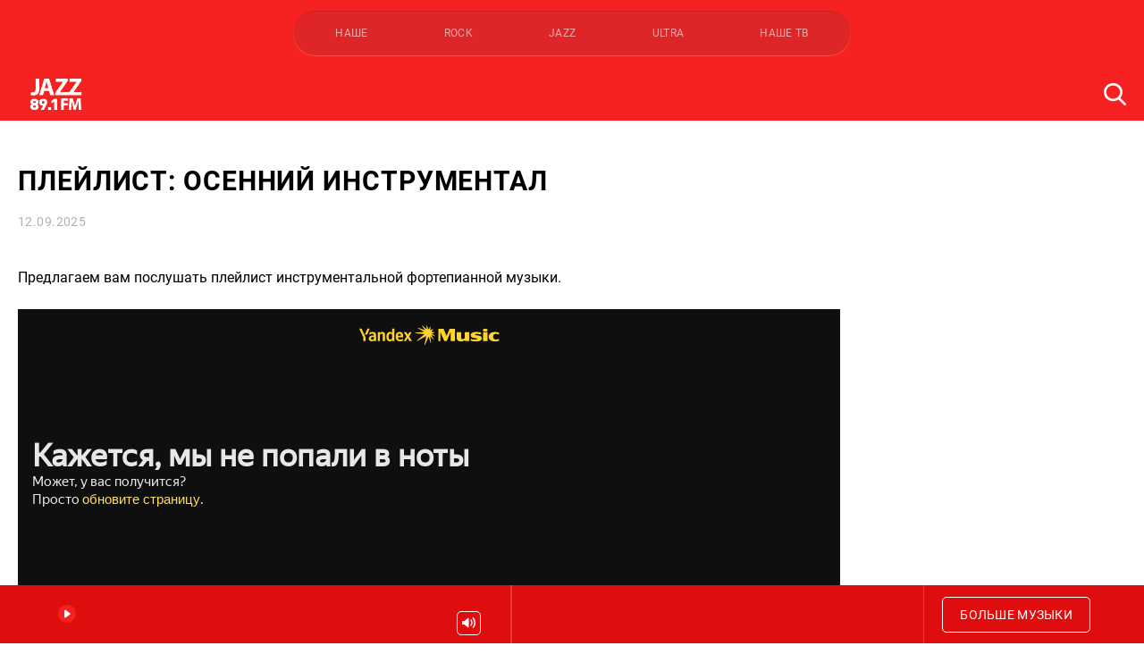

--- FILE ---
content_type: text/html; charset=UTF-8
request_url: https://radiojazzfm.ru/news/pleylist-osenniy-instrumental
body_size: 16826
content:
<!DOCTYPE html>
<html lang="ru" dir="ltr" ng-app="mmh">
    <head>
        <meta charset="utf-8">
        <meta name="viewport" content="width=device-width, user-scalable=no, initial-scale=1.0, maximum-scale=1.0, minimum-scale=1.0">
        <meta http-equiv="X-UA-Compatible" content="ie=edge">
        <meta name="format-detection" content="telephone=no">
                    <title>Плейлист: осенний инструментал — Радио JAZZ</title>
            <meta property="og:title" content="Плейлист: осенний инструментал — Радио JAZZ">
                            <meta name="description" content="Ловите плейлист инструментальной фортепианной музыки для расслабления.">
            <meta property="og:description" content="Ловите плейлист инструментальной фортепианной музыки для расслабления.">
                <meta property="og:url" content="https://radiojazzfm.ru/news/pleylist-osenniy-instrumental" />
                    <meta property="og:image" content="https://radiojazzfm.ru/storage/91393/conversions/5647fad2cca42dec60edc0d5345fb72e-social.jpg" />
            <link rel="image_src" href="https://radiojazzfm.ru/storage/91393/conversions/5647fad2cca42dec60edc0d5345fb72e-social.jpg">
                <meta property="og:image:width" content="968">
        <meta property="og:image:height" content="504">
                        <meta property="og:image:width" content="563" data-meta="custom" />
<meta property="og:image:height" content="557" data-meta="custom" />
<meta property="og:type" content="article" data-meta="custom" />
<meta property="og:locale" content="ru_RU" data-meta="custom" />
    <link rel="amphtml" href="https://radiojazzfm.ru/amp/news/pleylist-osenniy-instrumental">
                        <link rel="canonical" href="https://radiojazzfm.ru/news/pleylist-osenniy-instrumental">
        <link rel="stylesheet" href="/build/css/app-7ab2558954.css">
        <link rel="shortcut icon" href="https://radiojazzfm.ru/favicons/favicon.ico">
        <link rel="apple-touch-icon" sizes="180x180" href="https://radiojazzfm.ru/favicons/apple-touch-icon.png">
        <link rel="icon" type="image/png" sizes="32x32" href="https://radiojazzfm.ru/favicons/favicon-32x32.png">
        <link rel="icon" type="image/png" sizes="16x16" href="https://radiojazzfm.ru/favicons/favicon-16x16.png">
        <link rel="manifest" href="https://radiojazzfm.ru/site.webmanifest">
        <link rel="mask-icon" href="https://radiojazzfm.ru/favicons/safari-pinned-tab.svg" color="#d20000">
        <meta name="msapplication-TileColor" content="#d20000">
        <meta name="theme-color" content="#d20000">
        <link rel="stylesheet" href="//s3.intickets.ru/intickets.min.css">
        <link rel="preload" href="https://radiojazzfm.ru/fonts/Roboto-Regular.woff2" as="font" type="font/woff2" crossorigin>
        <link rel="preload" href="https://radiojazzfm.ru/fonts/Roboto-Bold.woff2" as="font" type="font/woff2" crossorigin>
                <meta name="yandex-verification" content="a6b46f1507becc78" />
                <meta name="pmail-verification" content="200e7f24dc56c3c2f2dedc5be6d0267e">
        <script src="https://yastatic.net/pcode/adfox/loader.js" crossorigin="anonymous"></script>
                <meta name="csrf-token" content="iBpocXwdI8WNkPLzQgwtsKTSPcK67DugvGJRVG1z">
        <base href="/">
    </head>
    <body ng-class="{'busy': busy, 'menuOpened' : isMenuOpened}" class=" jazz" ng-controller="indexCtrl" ng-keyup="toggleMenu(false)">


    <div id="VK8297"></div>

    <a href="#" class="sms__opener" ng-click="openSmsModal($event)" ng-if="(currentPage=='home' && currentStation !== 'nashe') || currentPage=='buddoma'" ng-cloak>
    <span class="sms__text">{% currentStation == 'nashe' || currentStation == 'rock' ? 'Сообщение ведущим' : 'Сообщение в эфир' %}</span>
</a>

<div class="sms__popup">
    <button class="sms__close">Скрыть</button>
    <div class="sms__line"></div>
    <h3 class="sms__title">Отправить сообщение</h3>
    <p class="sms__subtitle">Сообщение бесплатное</p>
            <div id="adfox_158152744543446526"></div>        <form class="sms__form" ng-if="currentStation != 'nashe'" ng-cloak>
        <div class="sms__center_block">
            <input type="hidden" name="pref" value="{% currentStation %}">
            <div class="sms__field">
                <input id="sms_phone" type="tel" autocomplete="off" class="input sms__input sms__input_first sms__input_phone sms__values" name="phone" placeholder="Телефон" ng-model="sms_phone" ng-class="{'sms__values_fill sms__input_fill': sms_phone}">
                <label for="sms_phone" class="sms__label">Телефон</label>
            </div>
            <p class="sms__error sms__error_phone"></p>
            <div class="sms__field">
                <textarea id="sms_txt" oninput="auto_grow(this)" class="sms__textarea sms__input_txt sms__values" name="txt" placeholder="Текст сообщения" maxlength="100" ng-init="sms_txt = null" ng-model="sms_txt" ng-class="{'sms__values_fill': sms_txt}"></textarea>
                <label for="sms_txt" class="sms__label sms__label_short">Текст сообщения</label>
            </div>
            <p class="sms__error sms__error_txt"></p>
            <label class="checkbox sms__checkbox">
                <input type="checkbox" class="checkbox__input" name="agree" checked="checked">
                <span class="checkbox__icon"></span>
                <span>
                    Я даю согласие на обработку персональных данных и согласен с
                    <a href="https://radiojazzfm.ru/news/rules" target="_blank" class="sms__link" ng-if="currentStation == 'jazz'" ng-cloak>правилами</a>
                    <a href="https://radiojazzfm.ru/news/rules-rockfm" target="_blank" class="sms__link" ng-if="currentStation == 'rock'" ng-cloak>правилами</a>
                </span>
            </label>
        </div>
        <div class="sms__center">
            <button type="submit" class="sms__submit button button_white" ng-class="{'sms__submit_ready': sms_phone && sms_txt}">Отправить</button>
        </div>
    </form>
    <div class="sms__form" ng-if="currentStation == 'nashe'" ng-cloak>
        <p class="sms__tip sms__tip_phone">Прием сообщений ведущим доступен через <a href="//t.me/nashemessagebot" target="_blank" class="sms__link">telegram-бота</a>.</p>
    </div>
    <div class="sms__offline">
        <h3 class="sms__title sms__title_offline">В студии сейчас никого нет, поэтому отправить сообщение некому 🙁</h3>
        <h3 class="sms__title sms__title_error">Ошибка. Попробуйте обновить страницу</h3>
    </div>
    <div class="sms__again">
        <div class="sms__image"></div>
        <h3 class="sms__title sms__title_again">Ваше сообщение отправлено!</h3>
        <div class="sms__center">
            <button class="sms__submit sms__submit_again button button_white">Отправить ещё</button>
        </div>
    </div>
    <div class="sms__interview">
        <p class="sms__question">Было бы вам удобно писать в эфир через бота в Telegram вместо сайта?</p>
        <div class="sms__options">
            <button type="button" class="button button_white sms__submit sms__submit_option sms__submit_yes" value="1">Да</button>
            <button type="button" class="button button_white sms__submit sms__submit_option" name="need" value="0">Нет</button>
        </div>
    </div>
</div>
    <div class="auth__popup" ng-class="{ 'auth__popup-opened' : popupOpened }" ng-controller="authController" ng-cloak>
    <div class="auth__popup_container" click-out="clickOutside($event)">
        <div class="auth__popup_title">Авторизация через социальные сети</div>
        <div class="auth__popup_items">
            <div class="auth__popup_vk" ng-click="loginVK()">Вконтакте</div>
        </div>
    </div>
</div>        <div class="banner__horizontal">
    <div id="adfox_158168097539928066"></div>
    <script>
        window.Ya.adfoxCode.create({
            ownerId: 255576,
            containerId: 'adfox_158168097539928066',
            params: {
                pp: 'g',
                ps: 'drqc',
                p2: 'gsbw'
            }
        });
    </script>
</div>
<div class="header" ng-class="{'header_opened': isMenuOpened}">
    <div class="container container_compact header__container">
        <div class="header__upper">
            <a href="javascript:;" class="header__menu" ng-class="{'header__menu_opened': isMenuOpened}" ng-click="toggleMenu()">
                <span class="toggle" ng-class="{'active': isMenuOpened}"></span>
            </a>
            <div class="header__stations mouse-drag">
                                <a ng-click="changeStation('nashe', $event)" href="http://www.nashe.ru" class="header__station header__station_nashe" ng-class="{'header__station_active': isCurrentStation('nashe')}">НАШЕ</a>
                                <a ng-click="changeStation('rock', $event)" href="http://www.rockfm.ru" class="header__station header__station_rock" ng-class="{'header__station_active': isCurrentStation('rock')}">ROCK</a>
                                <a ng-click="changeStation('jazz', $event)" href="http://radiojazzfm.ru" class="header__station header__station_jazz" ng-class="{'header__station_active': isCurrentStation('jazz')}">JAZZ</a>
                                <a ng-click="changeStation('ultra', $event)" href="http://radioultra.ru" class="header__station header__station_ultra" ng-class="{'header__station_active': isCurrentStation('ultra')}">ULTRA</a>
                                <a ng-click="changeStation('nashetv', $event)" href="https://radiojazzfm.ru/video" class="header__station header__station_nashetv" ng-class="{'header__station_active': isCurrentStation('nashetv')}">НАШЕ ТВ</a>
            </div>
        </div>
        <div class="header__bar">
            <a href="https://radiojazzfm.ru" ng-click="loadPage('home', $event)" class="header__logo"></a>
            <ul class="header__nav nav" ng-class="{'nav_opened': isMenuOpened}" ng-cloak>
                <a href="https://radiojazzfm.ru" ng-click="loadPage('home', $event)" class="header__logo header__logo_nav"></a>
                <li class="nav__item nav__item_mobile" ng-class="{'nav__item_active': currentPage == 'home'}">
                    <a ng-click="loadPage('home', $event)" href="https://radiojazzfm.ru" class="nav__link">
                        Главная
                    </a>
                </li>
                <li class="nav__item" ng-class="{'nav__item_active': ['news.index', 'news.tag', 'news.show'].indexOf(currentPage)!=-1}">
                    <a ng-class="{'nav__link_active': ['news.index', 'news.tag', 'news.show'].indexOf(currentPage)!=-1}" ng-click="loadPage('news.index', $event)" href="https://radiojazzfm.ru/news" class="nav__link">
                        Новости
                    </a>
                </li>
                <li class="nav__item" ng-class="{'nav__item_active': currentPage == 'onair'}">
                    <a ng-class="{'nav__link_active': currentPage == 'onair'}" ng-click="loadPage('onair', $event)" href="https://radiojazzfm.ru/onair" class="nav__link">
                        Программы
                    </a>
                </li>
                                <li class="nav__item" ng-class="{'nav__item_active': isCurrentStation('nashetv')}">
                    <a ng-class="{'nav__link_active': isCurrentStation('nashetv')}" ng-click="loadPage('video.index', $event)" href="https://radiojazzfm.ru/video" class="nav__link">
                        Видео
                    </a>
                </li>
                <li class="nav__item" ng-if="currentStation == 'nashe'" ng-class="{'nav__item_active': currentPage == 'chartova' || currentPage == 'chartova'}">
                    <a ng-class="{'nav__link_active': currentPage == 'chartova' || currentPage == 'chartova'}" ng-click="loadPage('chartova', $event)" href="https://radiojazzfm.ru/chartova" class="nav__link">
                        Чартова Дюжина
                    </a>
                </li>
                <li class="nav__item" ng-class="{'nav__item_active': currentPage == 'podcasts.index' || currentPage == 'podcasts.show'}">
                    <a ng-class="{'nav__link_active': currentPage == 'podcasts.index' || currentPage == 'podcasts.show'}" ng-click="loadPage('podcasts.index', $event)" href="https://radiojazzfm.ru/podcasts" class="nav__link">
                        Подкасты
                    </a>
                </li>
                <li class="nav__item" ng-class="{'nav__item_active': currentPage == 'send-song'}">
                    <a ng-class="{'nav__link_active': currentPage == 'send-song'}" ng-click="loadPage('send-song', $event)" href="https://radiojazzfm.ru/send-song" class="nav__link">
                        Музыкантам
                    </a>
                </li>
                <li class="nav__item" ng-if="currentStation != 'ultra'" ng-class="{'nav__item_active': currentPage == 'towns'}">
                    <a ng-class="{'nav__link_active': currentPage == 'towns'}" ng-click="loadPage('towns', $event)" href="https://radiojazzfm.ru/towns" class="nav__link">
                        Контакты
                    </a>
                </li>
                                                    <li class="nav__item nav__item_social social" ng-if="currentStation == 'nashe'" ng-cloak>
                                                                                    <a target="_blank" href="http://vk.com/nashe" class="social__item social__item_vk"></a>
                                                                                                                <a target="_blank" href="https://www.youtube.com/channel/UC7EnVVhlxXtXHQxdkQEpvCw?sub_confirmation=1" class="social__item social__item_youtube"></a>
                                                                                                                <a target="_blank" href="https://ok.ru/nashe" class="social__item social__item_ok"></a>
                                                                                                                                                                    <a target="_blank" href="https://dzen.ru/nashe.ru" class="social__item social__item_zen"></a>
                                                                                                                <a target="_blank" href="https://t.me/nashe_ru" class="social__item social__item_telegram"></a>
                                                                        </li>
                                    <li class="nav__item nav__item_social social" ng-if="currentStation == 'rock'" ng-cloak>
                                                                                    <a target="_blank" href="https://vk.com/rockfm" class="social__item social__item_vk"></a>
                                                                                                                                                                                                                        <a target="_blank" href="https://twitter.com/rockfm95_2" class="social__item social__item_twitter"></a>
                                                                                                                <a target="_blank" href="https://zen.yandex.ru/nashe.ru" class="social__item social__item_zen"></a>
                                                                                                                <a target="_blank" href="https://t.me/rockultra" class="social__item social__item_telegram"></a>
                                                                        </li>
                                    <li class="nav__item nav__item_social social" ng-if="currentStation == 'jazz'" ng-cloak>
                                                                                    <a target="_blank" href="https://vk.com/radiojazz" class="social__item social__item_vk"></a>
                                                                                                                                                                    <a target="_blank" href="https://ok.ru/group/58943465586729" class="social__item social__item_ok"></a>
                                                                                                                                                                                                                        <a target="_blank" href="https://t.me/jazz_life" class="social__item social__item_telegram"></a>
                                                                        </li>
                                    <li class="nav__item nav__item_social social" ng-if="currentStation == 'ultra'" ng-cloak>
                                                                                    <a target="_blank" href="https://vk.com/ultra" class="social__item social__item_vk"></a>
                                                                                                                                                                                                                        <a target="_blank" href="https://twitter.com/Ultra_online" class="social__item social__item_twitter"></a>
                                                                                                                <a target="_blank" href="https://zen.yandex.ru/nashe.ru" class="social__item social__item_zen"></a>
                                                                                                                <a target="_blank" href="https://t.me/rockultra" class="social__item social__item_telegram"></a>
                                                                        </li>
                                
            </ul>
            <div class="header__additional">
                
                <form action="https://radiojazzfm.ru/search" method="post" class="header__form" ng-submit="loadPage('search', $event, {q: search})">
                    <input id="query" type="text" name="q" class="header__query" placeholder="Поиск по сайту" ng-model="search">
                    <label for="query" class="header__search"></label>
                    <button type="submit" class="header__submit" ng-class="{'header__submit_active': search}">Поиск</button>
                </form>
            </div>
        </div>
    </div>
</div>


    <div class="fullscreen" id="fullscreen">
        <div class="news__container">
    <div id="adfox_158439000049755994"></div>
<script>
    window.Ya.adfoxCode.create({
        ownerId: 255576,
        containerId: 'adfox_158439000049755994',
        params: {
            pp: 'g',
            ps: 'drqc',
            p2: 'gsbe'
        },
        onRender: function() {
            var element = document.querySelector(".news__container");
            if(element) {
                element.classList.add("news__container_with-branding");
            }
        },
    });
</script>    <div class="news__content container container_compact">
        <div class="news__single">
            <div class="news__banner news__banner_top ">
    <div id="adfox_158194068964716127"></div>
    <script>
        window.Ya.adfoxCode.createScroll({
            ownerId: 255576,
            containerId: 'adfox_158194068964716127',
            params: {
                pp: 'g',
                ps: 'drqc',
                p2: 'gsei'
            },
            onRender: function() {
                var element = document.querySelector(".news__banner_top");
                if(element) {
                    element.style.marginBottom = '20px';
                }
            },
        }, ['desktop', 'tablet', 'phone'], {
            phoneWidth: 544,
            isAutoReloads: true
        });
    </script>
</div>
            <div class="article" itemscope="" itemtype="http://schema.org/NewsArticle">
    <link itemprop="url" href="https://radiojazzfm.ru/news/pleylist-osenniy-instrumental" />
    <meta itemscope="" itemprop="mainEntityOfPage" itemtype="https://schema.org/WebPage" itemid="/news/pleylist-osenniy-instrumental">
        <meta itemprop="author" content="Кузнецова Марина" />
        <a href="https://nsn.fm/" target="_blank" class="article__nsn" ng-if="currentPage == 'news.nsn'" ng-cloak>
        <img src="https://radiojazzfm.ru/img/news-nsn.png" alt="Новости НСН">
    </a>
    <h1 class="article__title" itemprop="headline">Плейлист: осенний инструментал</h1>
    <div class="article__date">
        12.09.2025
            </div>
    <div class="article__content" itemprop="articleBody">
                    <div class="follow-popup">
                <div class="follow-popup__content">
                    <div class="follow-popup__text">Смотри, слушай и обсуждай в нашем сообществе</div>
                    <a target="_blank" href="https://vk.com/radiojazz" class="follow-popup__button follow-popup__button_vk">Подписаться</a>
                    <button type="button" class="follow-popup__close" title="Закрыть"></button>
                </div>
            </div>
                <script data-voiced="player">!function(e,n,i,t,o,c,r,s){if(void 0!==e[t])return c();r=n.createElement(i),s=n.getElementsByTagName(i)[0],r.id=t,r.src="https://widget.speechki.org/js/common.min.js",r.async=1,s.parentNode.insertBefore(r,s),r.onload=c}(window,document,"script","Retell",0,function(){Retell.init( { "rate": 1.1, "url": 'https://radiojazzfm.ru/news/pleylist-osenniy-instrumental' } )});</script>
        <p>Предлагаем вам послушать плейлист инструментальной фортепианной музыки.</p>
<p><iframe style="border: none; width: 100%; height: 1000px;" src="https://music.yandex.ru/iframe/#playlist/music.partners/1805" width="100%" height="1000" frameborder="0">Слушайте <a href='https://music.yandex.ru/users/music.partners/playlists/1805'>Осень без слов</a> — <a href='https://music.yandex.ru/users/music.partners'>Музыкальная редакция</a> на Яндекс.Музыке</iframe></p>

    </div>
    
    <div class="article__follow follow" ng-if="currentPage != 'news.nsn'" ng-cloak>
        <div class="follow__text">
            Подписывайся на нас:
        </div>
        <div class="follow__container">
            <div class="mouse-drag follow__drag">
                <a href="https://yandex.ru/news/?favid=7531" target="_blank" class="follow__item follow__item_yn" title="Яндекс Новости"></a>
                <a href="https://zen.yandex.ru/nashe.ru" target="_blank" class="follow__item follow__item_dzen" title="Яндекс Дзен"></a>
                <a href="https://pulse.mail.ru/source/8489384621131103317" target="_blank" class="follow__item follow__item_pulse" title="Mail Пульс"></a>
                <a href="https://news.google.com/publications/CAAqBwgKMOCHpQswo5K9Aw?oc=3&ceid=RU:ru" target="_blank" class="follow__item follow__item_gn" title="Google Новости"></a>
            </div>
        </div>
    </div>
</div>
            <div class="sharing news__sharing">
    <script src="https://yastatic.net/es5-shims/0.0.2/es5-shims.min.js"></script>
    <script src="https://yastatic.net/share2/share.js"></script>
    <div class="ya-share2" data-services="vkontakte,twitter,odnoklassniki"></div>
</div>
            <a href="https://radiojazzfm.ru/news" ng-click="loadPage('news.index', $event)" class="button">Вернуться к списку новостей</a>
            <div class="news__banner news__banner_bottom ">
    

    <div id="adfox_157648070423771659"></div>
    <script>
        window.Ya.adfoxCode.createScroll({
            ownerId: 255576,
            containerId: 'adfox_157648070423771659',
            params: {
                pp: 'h',
                ps: 'drqc',
                p2: 'gqsl'
            },
            onRender: function() {
                var element = document.querySelector(".news__banner_bottom");
                if(element) {
                    element.style.marginTop = '20px';
                }
            },
        }, ['phone', 'tablet'], {
            tabletWidth: 1232,
            phoneWidth: 544,
            isAutoReloads: true
        });
    </script>
</div>
                        <div class="news__related">
                <ins class="adsbygoogle"
                    style="display:block; width: 100%;"
                    data-ad-format="autorelaxed"
                    data-ad-client="ca-pub-3313588574448815"
                    data-ad-slot="1539543963"></ins>
                <script>
                    (adsbygoogle = window.adsbygoogle || []).push({});
                </script>
            </div>
                    </div>
        <div class="direct news__direct news__direct_single">
    <div class="direct__road  ">
        <div class="direct__item ">
            <div id="adfox_157269674959221452"></div>
            <script>
                var elementExists = document.getElementById("adfox_157269674959221452");

                if(elementExists) {
                    window.Ya.adfoxCode.createScroll({
                        ownerId: 255576,
                        containerId: 'adfox_157269674959221452',
                        params: {
                            pp: 'jra',
                            ps: 'drqc',
                            p2: 'gdok'
                        }
                    }, ['desktop'], {
                        tabletWidth: 1232,
                        isAutoReloads: true
                    });
                }
            </script>
                    </div>
    </div>
            <div class="direct__road direct__road__second">
            <div class="direct__item">
                <div id="adfox_157269679189975201"></div>
                <script>
                    var elementExists = document.getElementById("adfox_157269679189975201");

                    if(elementExists) {
                        window.Ya.adfoxCode.createScroll({
                            ownerId: 255576,
                            containerId: 'adfox_157269679189975201',
                            params: {
                                pp: 'jrb',
                                ps: 'drqc',
                                p2: 'gdok'
                            }
                        }, ['desktop'], {
                            tabletWidth: 1232,
                            isAutoReloads: true
                        });
                    }
                </script>
            </div>
        </div>
    </div>
    </div>
</div>

<div class="news__other container_mt ">
        <div class="container container_hd">
            <h2 class="subtitle releases__subtitle">Новости, которые вас могут заинтересовать</h2>
            <div class="swiper-container swiper-container-other">
                <div class="swiper-wrapper">
                    <div class="swiper-slide adfox-slide" style="width: 0">
                        <div class="news__item news__item_hover news__item_article news__item_indie" style="order: 10;">
                            <span class="news__item-inner">
                                <div id="adfox_158161918685459039"></div>
                                <script>
                                    window.Ya.adfoxCode.createScroll({
                                        ownerId: 255576,
                                        containerId: 'adfox_158161918685459039',
                                        params: {
                                            pp: 'h',
                                            ps: 'drqc',
                                            p2: 'gsbj'
                                        },
                                        onRender: function() {
                                            $('.adfox-slide').css('width', '');
                                            if($('.swiper-container-other')[0] && $('.swiper-container-other')[0].swiper) {
                                                $('.swiper-container-other')[0].swiper.update();
                                                $('.swiper-container-other')[0].swiper.slideTo(0);
                                            }
                                        },
                                    });
                                </script>
                            </span>
                        </div>
                    </div>
                                            <div class="swiper-slide">
                            <a data-id="52119" href="https://radiojazzfm.ru/news/vdokhnovlyayushchiy-vokalnyy-dzhaz-kurta-ellinga" ng-click="loadPage('news.show', $event, {slug: 'vdokhnovlyayushchiy-vokalnyy-dzhaz-kurta-ellinga'})" class="news__item news__item_hover news__item_article news__item_indie " style="order: 20;">
    <span class="news__item-inner">
        <span class="news__preview" style="background-image: url(https://radiojazzfm.ru/storage/108749/conversions/HTQAxirPdVIO11l3o9TuAHqm2MTOF_VvuvoJni_z7PWQFk_AfwUvVOhDS9hmqYGM6GaRRIAzaLEdX1BPVS_TNh-8-large.jpg)"></span>
        <span class="news__name">Вдохновляющий вокальный джаз Курта Эллинга</span>
    </span>
</a>
                        </div>
                                            <div class="swiper-slide">
                            <a data-id="51737" href="https://radiojazzfm.ru/news/steysi-kent-ocharovatelnaya-pevitsa-s-nezhneyshim-vokalom-slushaem-albom-dreamsville" ng-click="loadPage('news.show', $event, {slug: 'steysi-kent-ocharovatelnaya-pevitsa-s-nezhneyshim-vokalom-slushaem-albom-dreamsville'})" class="news__item news__item_hover news__item_article news__item_indie " style="order: 30;">
    <span class="news__item-inner">
        <span class="news__preview" style="background-image: url(https://radiojazzfm.ru/storage/87983/conversions/Stacey_Kent_1000x800-large.jpg)"></span>
        <span class="news__name">Стейси Кент – очаровательная певица с нежнейшим вокалом. Слушаем альбом «Dreamsville»</span>
    </span>
</a>
                        </div>
                                            <div class="swiper-slide">
                            <a data-id="1047" href="https://radiojazzfm.ru/news/hity-v-stile-bosanova" ng-click="loadPage('news.show', $event, {slug: 'hity-v-stile-bosanova'})" class="news__item news__item_hover news__item_article news__item_indie " style="order: 40;">
    <span class="news__item-inner">
        <span class="news__preview" style="background-image: url(https://radiojazzfm.ru/storage/96263/conversions/%D0%B2%D0%B0%D0%BF%D0%B0%D0%BF-large.jpg)"></span>
        <span class="news__name">Хиты в стиле босанова</span>
    </span>
</a>
                        </div>
                                            <div class="swiper-slide">
                            <a data-id="27809" href="https://radiojazzfm.ru/news/luchshie-pesni-krisa-botti" ng-click="loadPage('news.show', $event, {slug: 'luchshie-pesni-krisa-botti'})" class="news__item news__item_hover news__item_article news__item_indie " style="order: 50;">
    <span class="news__item-inner">
        <span class="news__preview" style="background-image: url(https://radiojazzfm.ru/storage/46199/conversions/chrisbotti-large.jpg)"></span>
        <span class="news__name">Лучшие песни Криса Ботти</span>
    </span>
</a>
                        </div>
                                            <div class="swiper-slide">
                            <a data-id="58099" href="https://radiojazzfm.ru/news/maestro-vokalnogo-dzhaza" ng-click="loadPage('news.show', $event, {slug: 'maestro-vokalnogo-dzhaza'})" class="news__item news__item_hover news__item_article news__item_indie " style="order: 60;">
    <span class="news__item-inner">
        <span class="news__preview" style="background-image: url(https://radiojazzfm.ru/storage/98345/conversions/10bd5737227088d8fc03a8f4484054c8-large.jpg)"></span>
        <span class="news__name">Маэстро джаза: Плейлист с голосами лучших вокалистов</span>
    </span>
</a>
                        </div>
                                            <div class="swiper-slide">
                            <a data-id="49467" href="https://radiojazzfm.ru/news/tak-zvuchit-rozhdestvo-slushaem-prazdnichnyy-albom-nory-dzhons" ng-click="loadPage('news.show', $event, {slug: 'tak-zvuchit-rozhdestvo-slushaem-prazdnichnyy-albom-nory-dzhons'})" class="news__item news__item_hover news__item_article news__item_indie " style="order: 70;">
    <span class="news__item-inner">
        <span class="news__preview" style="background-image: url(https://radiojazzfm.ru/storage/84755/conversions/m1000x1000-%281%29-large.jpg)"></span>
        <span class="news__name">Так звучит Рождество. Слушаем праздничный альбом Норы Джонс</span>
    </span>
</a>
                        </div>
                                            <div class="swiper-slide">
                            <a data-id="49973" href="https://radiojazzfm.ru/news/volshebnyy-motiv-luchshie-kompozitsii-dyuka-ellingtona" ng-click="loadPage('news.show', $event, {slug: 'volshebnyy-motiv-luchshie-kompozitsii-dyuka-ellingtona'})" class="news__item news__item_hover news__item_article news__item_indie " style="order: 80;">
    <span class="news__item-inner">
        <span class="news__preview" style="background-image: url(https://radiojazzfm.ru/storage/85427/conversions/99be885313278e61f1c3d5f99f3d9cdb-large.jpg)"></span>
        <span class="news__name">Волшебный мотив: лучшие композиции Дюка Эллингтона</span>
    </span>
</a>
                        </div>
                                            <div class="swiper-slide">
                            <a data-id="49439" href="https://radiojazzfm.ru/news/chuvstvennyy-zimniy-pleylist-a-winter-romance-dina-martina" ng-click="loadPage('news.show', $event, {slug: 'chuvstvennyy-zimniy-pleylist-a-winter-romance-dina-martina'})" class="news__item news__item_hover news__item_article news__item_indie " style="order: 90;">
    <span class="news__item-inner">
        <span class="news__preview" style="background-image: url(https://radiojazzfm.ru/storage/84723/conversions/f08bcf58e53bec243842dcae7dabb26c-large.jpg)"></span>
        <span class="news__name">Чувственный зимний плейлист: «A Winter Romance» Дина Мартина</span>
    </span>
</a>
                        </div>
                                            <div class="swiper-slide">
                            <a data-id="49469" href="https://radiojazzfm.ru/news/zimnyaya-skazka-elly-fitsdzherald" ng-click="loadPage('news.show', $event, {slug: 'zimnyaya-skazka-elly-fitsdzherald'})" class="news__item news__item_hover news__item_article news__item_indie " style="order: 100;">
    <span class="news__item-inner">
        <span class="news__preview" style="background-image: url(https://radiojazzfm.ru/storage/84757/conversions/xV3Ov-crydw-large.jpg)"></span>
        <span class="news__name">Зимняя сказка Эллы Фицджеральд</span>
    </span>
</a>
                        </div>
                                            <div class="swiper-slide">
                            <a data-id="49477" href="https://radiojazzfm.ru/news/novogodniy-dzhaz-mela-torme" ng-click="loadPage('news.show', $event, {slug: 'novogodniy-dzhaz-mela-torme'})" class="news__item news__item_hover news__item_article news__item_indie " style="order: 110;">
    <span class="news__item-inner">
        <span class="news__preview" style="background-image: url(https://radiojazzfm.ru/storage/84763/conversions/m1000x1000-%284%29-large.jpg)"></span>
        <span class="news__name">Новогодний джаз Мела Торме</span>
    </span>
</a>
                        </div>
                                            <div class="swiper-slide">
                            <a data-id="58611" href="https://radiojazzfm.ru/news/rasslablyayushchiy-dzhaz-pleylist-dlya-tekh-kto-ustal" ng-click="loadPage('news.show', $event, {slug: 'rasslablyayushchiy-dzhaz-pleylist-dlya-tekh-kto-ustal'})" class="news__item news__item_hover news__item_article news__item_indie " style="order: 120;">
    <span class="news__item-inner">
        <span class="news__preview" style="background-image: url(https://radiojazzfm.ru/storage/98977/conversions/8c80981b59aaba91d82fbd2e2d026549-large.jpg)"></span>
        <span class="news__name">Расслабляющий джаз: плейлист для тех, кто устал</span>
    </span>
</a>
                        </div>
                                            <div class="swiper-slide">
                            <a data-id="49825" href="https://radiojazzfm.ru/news/isklyuchitelnyy-instrumentalnyy-jazz" ng-click="loadPage('news.show', $event, {slug: 'isklyuchitelnyy-instrumentalnyy-jazz'})" class="news__item news__item_hover news__item_article news__item_indie " style="order: 130;">
    <span class="news__item-inner">
        <span class="news__preview" style="background-image: url(https://radiojazzfm.ru/storage/85259/conversions/783216c008b2512084e3df0b16432eb7-large.jpg)"></span>
        <span class="news__name">Исключительно инструментальный JAZZ</span>
    </span>
</a>
                        </div>
                                            <div class="swiper-slide">
                            <a data-id="66309" href="https://radiojazzfm.ru/news/erik-dolfi-novator-post-bopa-i-avangardnogo-dzhaza" ng-click="loadPage('news.show', $event, {slug: 'erik-dolfi-novator-post-bopa-i-avangardnogo-dzhaza'})" class="news__item news__item_hover news__item_article news__item_indie " style="order: 140;">
    <span class="news__item-inner">
        <span class="news__preview" style="background-image: url(https://radiojazzfm.ru/storage/109295/conversions/828375fd3df5d4cc7d2e7395b4711e78-large.jpg)"></span>
        <span class="news__name">Эрик Долфи – новатор пост-бопа и авангардного джаза</span>
    </span>
</a>
                        </div>
                                            <div class="swiper-slide">
                            <a data-id="66307" href="https://radiojazzfm.ru/news/nerealnyy-duet-frenk-sinatra-i-seal-ispolnyayut-santa-claus-is-coming-to-town-2017" ng-click="loadPage('news.show', $event, {slug: 'nerealnyy-duet-frenk-sinatra-i-seal-ispolnyayut-santa-claus-is-coming-to-town-2017'})" class="news__item news__item_hover news__item_article news__item_indie " style="order: 150;">
    <span class="news__item-inner">
        <span class="news__preview" style="background-image: url(https://radiojazzfm.ru/storage/109289/conversions/maxresdefault-large.jpg)"></span>
        <span class="news__name">Нереальный дуэт: Фрэнк Синатра и Seal исполняют «Santa Claus Is Coming to Town» (2017)</span>
    </span>
</a>
                        </div>
                                            <div class="swiper-slide">
                            <a data-id="66301" href="https://radiojazzfm.ru/news/moanin-studiynyy-albom-gruppy-art-blakey-and-the-jazz-messengers" ng-click="loadPage('news.show', $event, {slug: 'moanin-studiynyy-albom-gruppy-art-blakey-and-the-jazz-messengers'})" class="news__item news__item_hover news__item_article news__item_indie " style="order: 160;">
    <span class="news__item-inner">
        <span class="news__preview" style="background-image: url(https://radiojazzfm.ru/storage/109277/conversions/71Wt14%2BaAaS._UF1000%2C1000_QL80_-large.jpg)"></span>
        <span class="news__name">«Moanin’» –  студийный альбом группы Art Blakey and the Jazz Messengers</span>
    </span>
</a>
                        </div>
                                            <div class="swiper-slide">
                            <a data-id="57911" href="https://radiojazzfm.ru/news/soul-pleylist-dlya-tekh-kto-tolko-nachal-slushat-dzhaz" ng-click="loadPage('news.show', $event, {slug: 'soul-pleylist-dlya-tekh-kto-tolko-nachal-slushat-dzhaz'})" class="news__item news__item_hover news__item_article news__item_indie " style="order: 170;">
    <span class="news__item-inner">
        <span class="news__preview" style="background-image: url(https://radiojazzfm.ru/storage/98121/conversions/6526108a50710d9c2d15cf9e32adf0d4-large.jpg)"></span>
        <span class="news__name">Соул-плейлист для тех, кто только начал слушать джаз</span>
    </span>
</a>
                        </div>
                                            <div class="swiper-slide">
                            <a data-id="109" href="https://radiojazzfm.ru/news/luchshie-pesni-gregori-portera" ng-click="loadPage('news.show', $event, {slug: 'luchshie-pesni-gregori-portera'})" class="news__item news__item_hover news__item_article news__item_indie " style="order: 180;">
    <span class="news__item-inner">
        <span class="news__preview" style="background-image: url(https://radiojazzfm.ru/storage/2845/conversions/GregoryPorterUSE_3228401a-large.jpg)"></span>
        <span class="news__name">Лучшие песни Грегори Портера</span>
    </span>
</a>
                        </div>
                                            <div class="swiper-slide">
                            <a data-id="52959" href="https://radiojazzfm.ru/news/zolotoy-trek-list-ili-dzhazovye-standarty-kotorye-stydno-ne-znat" ng-click="loadPage('news.show', $event, {slug: 'zolotoy-trek-list-ili-dzhazovye-standarty-kotorye-stydno-ne-znat'})" class="news__item news__item_hover news__item_article news__item_indie " style="order: 190;">
    <span class="news__item-inner">
        <span class="news__preview" style="background-image: url(https://radiojazzfm.ru/storage/90045/conversions/rome-c4531ad3fb8cb9c4d91eadca0c5f42192d3c46f5-large.jpg)"></span>
        <span class="news__name">«Золотой» трек-лист, или Джазовые стандарты, которые стыдно не знать</span>
    </span>
</a>
                        </div>
                                    </div>
            </div>
        </div>
    </div>
<div class="container container_mt">
    <div class="pulse-widget" data-sid="partners_widget_nasheru"></div><script async src="https://static.pulse.mail.ru/pulse-widget.js"></script>
</div>

<div class="news__tags container_mt container_mb">
    <h2 class="subtitle news__subtitle">Другие статьи по тегам</h2>
    <div class="filters single__filters ">
    <div class="filters__container mouse-drag ">
                                <a class="radio filters__item" ng-click="loadPage('news.tag', $event, {slug: 'news'})" href="https://radiojazzfm.ru/news/tag/news">
            <span class="button  radio__button">Новости<span class="button__count">1334</span></span>
        </a>
                <a class="radio filters__item" ng-click="loadPage('news.tag', $event, {slug: 'video'})" href="https://radiojazzfm.ru/news/tag/video">
            <span class="button  radio__button">Видео<span class="button__count">44</span></span>
        </a>
                <a class="radio filters__item" ng-click="loadPage('news.tag', $event, {slug: 'events'})" href="https://radiojazzfm.ru/news/tag/events">
            <span class="button  radio__button">Мероприятия<span class="button__count">57</span></span>
        </a>
                <a class="radio filters__item" ng-click="loadPage('news.tag', $event, {slug: 'quotes'})" href="https://radiojazzfm.ru/news/tag/quotes">
            <span class="button  radio__button">Цитаты<span class="button__count">31</span></span>
        </a>
                <a class="radio filters__item" ng-click="loadPage('news.tag', $event, {slug: 'releases'})" href="https://radiojazzfm.ru/news/tag/releases">
            <span class="button  radio__button">Релизы<span class="button__count">291</span></span>
        </a>
                <a class="radio filters__item" ng-click="loadPage('news.tag', $event, {slug: 'playlist'})" href="https://radiojazzfm.ru/news/tag/playlist">
            <span class="button  radio__button">Плейлист<span class="button__count">143</span></span>
        </a>
                <a class="radio filters__item" ng-click="loadPage('news.tag', $event, {slug: 'top'})" href="https://radiojazzfm.ru/news/tag/top">
            <span class="button  radio__button">Подборка<span class="button__count">212</span></span>
        </a>
                <a class="radio filters__item" ng-click="loadPage('news.tag', $event, {slug: 'facts'})" href="https://radiojazzfm.ru/news/tag/facts">
            <span class="button  radio__button">История<span class="button__count">118</span></span>
        </a>
                <a class="radio filters__item" ng-click="loadPage('news.tag', $event, {slug: 'biography'})" href="https://radiojazzfm.ru/news/tag/biography">
            <span class="button  radio__button">Биография<span class="button__count">535</span></span>
        </a>
                <div class="filters__margin"></div>
    </div>
</div>
</div>
    </div>

    <div class="subscribe" ng-if="currentPage !== 'vgorode'">
    <div class="container subscribe__container">
        
                <h2 ng-cloak ng-if="currentStation == 'rock'" class="subscribe__title subscribe__title_rock-3">
            Наши лучшие материалы в вашей почте!
        </h2>
                <h2 ng-cloak ng-if="currentStation == 'nashe'" class="subscribe__title subscribe__title_nashe-4">
            Наши лучшие материалы в вашей почте!
        </h2>
                <h2 ng-cloak ng-if="currentStation == 'jazz'" class="subscribe__title subscribe__title_jazz-1">
            Наши лучшие материалы в вашей почте!
        </h2>
                <h2 ng-cloak ng-if="currentStation == 'ultra'" class="subscribe__title subscribe__title_ultra-3">
            Наши лучшие материалы в вашей почте!
        </h2>
        
        <form class="subscribe__form">
            <input type="hidden" name="station" value="jazz">
            <input type="email" name="email" class="input subscribe__input" placeholder="Введите e-mail">
            <button class="button subscribe__button">Подписаться</button>
        </form>

        <h2 class="title subscribe__done"></h2>

        <div class="subscribe__error">
            <p class="subscribe__message"></p>
            <button class="subscribe__close button button_light button_white" onclick="$(this).parents('.subscribe__error').hide(); return false;">Ок</button>
        </div>
    </div>
</div>
    <footer class="footer">
    <div class="social-additional footer__social">
    <div class="container social-additional__container">
        <div class="social-additional__information">
            <p class="social-additional__text">Подписывайся на НАШИ соцсети</p>
            <p class="social-additional__text social-additional__text_small">и будь в курсе всех наших новостей</p>
        </div>
                    <div class="social-additional__social social" ng-if="currentStation == 'nashe'" ng-cloak>
                                                                            <a target="_blank" href="http://vk.com/nashe" class="social__item social__item_square social__item_vk"></a>
                                                                                <a target="_blank" href="https://www.youtube.com/channel/UC7EnVVhlxXtXHQxdkQEpvCw?sub_confirmation=1" class="social__item social__item_square social__item_youtube"></a>
                                                                                <a target="_blank" href="https://ok.ru/nashe" class="social__item social__item_square social__item_ok"></a>
                                                                                                                    <a target="_blank" href="https://dzen.ru/nashe.ru" class="social__item social__item_square social__item_zen"></a>
                                                                                <a target="_blank" href="https://t.me/nashe_ru" class="social__item social__item_square social__item_telegram"></a>
                                                </div>
                    <div class="social-additional__social social" ng-if="currentStation == 'rock'" ng-cloak>
                                                                            <a target="_blank" href="https://vk.com/rockfm" class="social__item social__item_square social__item_vk"></a>
                                                                                                                                                        <a target="_blank" href="https://twitter.com/rockfm95_2" class="social__item social__item_square social__item_twitter"></a>
                                                                                <a target="_blank" href="https://zen.yandex.ru/nashe.ru" class="social__item social__item_square social__item_zen"></a>
                                                                                <a target="_blank" href="https://t.me/rockultra" class="social__item social__item_square social__item_telegram"></a>
                                                </div>
                    <div class="social-additional__social social" ng-if="currentStation == 'jazz'" ng-cloak>
                                                                            <a target="_blank" href="https://vk.com/radiojazz" class="social__item social__item_square social__item_vk"></a>
                                                                                                                    <a target="_blank" href="https://ok.ru/group/58943465586729" class="social__item social__item_square social__item_ok"></a>
                                                                                                                                                        <a target="_blank" href="https://t.me/jazz_life" class="social__item social__item_square social__item_telegram"></a>
                                                </div>
                    <div class="social-additional__social social" ng-if="currentStation == 'ultra'" ng-cloak>
                                                                            <a target="_blank" href="https://vk.com/ultra" class="social__item social__item_square social__item_vk"></a>
                                                                                                                                                        <a target="_blank" href="https://twitter.com/Ultra_online" class="social__item social__item_square social__item_twitter"></a>
                                                                                <a target="_blank" href="https://zen.yandex.ru/nashe.ru" class="social__item social__item_square social__item_zen"></a>
                                                                                <a target="_blank" href="https://t.me/rockultra" class="social__item social__item_square social__item_telegram"></a>
                                                </div>
            </div>
</div>
    <div class="container container_compact footer__container">
        <div class="footer__column">
            <a href="https://multimediaholding.ru/" target="_blank" class="footer__logo">Мультимедия Холдинг</a>
            <p class="footer__text footer__text_copyright">2026 © Все права защищены</p>
            <p class="footer__text footer__text_information" ng-if="currentStation == 'nashe'" ng-cloak>
                Электронное периодическое издание НАШЕ.РУ (NASHE.RU)<br>
                Свидетельство о регистрации СМИ Эл №ФС77-45878 от 19.07.2011 выдано Федеральной службой по надзору в сфере связи, информационных технологий и массовых коммуникаций (Роскомнадзор).<br>
                Учредитель: ЗАО «Мультимедиа Холдинг»<br>
                Главный редактор: Соловьева Ю.А.<br>
                Для лиц старше 12 лет<br>
                Адрес электронной почты для отправления досудебной претензии по вопросам нарушения авторских и смежных прав: <a href="mailto:copyright@multimediaholding.ru" target="_blank">copyright@multimediaholding.ru</a><br>
            </p>
            <p class="footer__text footer__text_information" ng-if="currentStation == 'rock'" ng-cloak>
                Для лиц старше 12 лет<br>
                Адрес электронной почты для отправления досудебной претензии по вопросам нарушения авторских и смежных прав: <a href="mailto:copyright@multimediaholding.ru" target="_blank">copyright@multimediaholding.ru</a><br>
            </p>
            <p class="footer__text footer__text_information" ng-if="currentStation == 'jazz'" ng-cloak>
                Для лиц старше 12 лет<br>
                Адрес электронной почты для отправления досудебной претензии по вопросам нарушения авторских и смежных прав: <a href="mailto:copyright@multimediaholding.ru" target="_blank">copyright@multimediaholding.ru</a><br>
            </p>
            <p class="footer__text footer__text_information" ng-if="currentStation == 'ultra'" ng-cloak>
                Для лиц старше 12 лет<br>
                Адрес электронной почты для отправления досудебной претензии по вопросам нарушения авторских и смежных прав: <a href="mailto:copyright@multimediaholding.ru" target="_blank">copyright@multimediaholding.ru</a><br>
            </p>
        </div>
        <div class="footer__column footer__column_flex footer__column_pt20">
                        <div class="footer__subcolumn footer__subcolumn_files" ng-if="currentStation == 'nashe'">
                <a href="https://radiojazzfm.ru/towns" ng-if="currentStation != 'ultra'" ng-click="loadPage('towns', $event)" class="footer__link" ng-cloak>Города и контакты</a>
                <a href="https://radiojazzfm.ru/news/rules" target="_blank" class="footer__link" ng-if="currentStation == 'nashe' || currentStation == 'jazz'" ng-cloak>Правила розыгрышей</a>
                <a href="https://radiojazzfm.ru/news/rules-rockfm" target="_blank" class="footer__link" ng-if="currentStation == 'rock'" ng-cloak>Правила розыгрышей</a>
                <a href="https://multimediaholding.ru/wp-content/uploads/2019/11/Pravoobladatelyam.pdf" target="_blank" class="footer__link">Правообладателям</a>
                <a href="https://radiojazzfm.ru/uploads/conf_pol.pdf" target="_blank" class="footer__link">Политика конфиденциальности</a>
            </div>
                        <div class="footer__subcolumn footer__subcolumn_files" ng-if="currentStation == 'rock'">
                <a href="https://radiojazzfm.ru/towns" ng-if="currentStation != 'ultra'" ng-click="loadPage('towns', $event)" class="footer__link" ng-cloak>Города и контакты</a>
                <a href="https://radiojazzfm.ru/news/rules" target="_blank" class="footer__link" ng-if="currentStation == 'nashe' || currentStation == 'jazz'" ng-cloak>Правила розыгрышей</a>
                <a href="https://radiojazzfm.ru/news/rules-rockfm" target="_blank" class="footer__link" ng-if="currentStation == 'rock'" ng-cloak>Правила розыгрышей</a>
                <a href="https://multimediaholding.ru/wp-content/uploads/2019/11/Pravoobladatelyam.pdf" target="_blank" class="footer__link">Правообладателям</a>
                <a href="https://radiojazzfm.ru/uploads/conf_pol_rock.pdf" target="_blank" class="footer__link">Политика конфиденциальности</a>
            </div>
                        <div class="footer__subcolumn footer__subcolumn_files" ng-if="currentStation == 'jazz'">
                <a href="https://radiojazzfm.ru/towns" ng-if="currentStation != 'ultra'" ng-click="loadPage('towns', $event)" class="footer__link" ng-cloak>Города и контакты</a>
                <a href="https://radiojazzfm.ru/news/rules" target="_blank" class="footer__link" ng-if="currentStation == 'nashe' || currentStation == 'jazz'" ng-cloak>Правила розыгрышей</a>
                <a href="https://radiojazzfm.ru/news/rules-rockfm" target="_blank" class="footer__link" ng-if="currentStation == 'rock'" ng-cloak>Правила розыгрышей</a>
                <a href="https://multimediaholding.ru/wp-content/uploads/2019/11/Pravoobladatelyam.pdf" target="_blank" class="footer__link">Правообладателям</a>
                <a href="https://radiojazzfm.ru/uploads/conf_pol_jazz.pdf" target="_blank" class="footer__link">Политика конфиденциальности</a>
            </div>
                        <div class="footer__subcolumn footer__subcolumn_files" ng-if="currentStation == 'ultra'">
                <a href="https://radiojazzfm.ru/towns" ng-if="currentStation != 'ultra'" ng-click="loadPage('towns', $event)" class="footer__link" ng-cloak>Города и контакты</a>
                <a href="https://radiojazzfm.ru/news/rules" target="_blank" class="footer__link" ng-if="currentStation == 'nashe' || currentStation == 'jazz'" ng-cloak>Правила розыгрышей</a>
                <a href="https://radiojazzfm.ru/news/rules-rockfm" target="_blank" class="footer__link" ng-if="currentStation == 'rock'" ng-cloak>Правила розыгрышей</a>
                <a href="https://multimediaholding.ru/wp-content/uploads/2019/11/Pravoobladatelyam.pdf" target="_blank" class="footer__link">Правообладателям</a>
                <a href="https://radiojazzfm.ru/uploads/conf_pol_ultra.pdf" target="_blank" class="footer__link">Политика конфиденциальности</a>
            </div>
                        <div class="footer__subcolumn">
                                <div class="footer__apps" ng-if="currentStation == 'nashe'" ng-cloak>
                                        <a href="https://itunes.apple.com/ru/app/nase-radio/id654923678" target="_blank" class="footer__app footer__app_iphone"></a>
                                                            <a href="https://play.google.com/store/apps/details?id=ru.nashe.player" target="_blank" class="footer__app footer__app_android"></a>
                                    </div>
                                <div class="footer__apps" ng-if="currentStation == 'rock'" ng-cloak>
                                        <a href="https://apps.apple.com/ru/app/rock-fm-russia/id1058312109" target="_blank" class="footer__app footer__app_iphone"></a>
                                                            <a href="https://play.google.com/store/apps/details?id=ru.rockfm.player" target="_blank" class="footer__app footer__app_android"></a>
                                    </div>
                                <div class="footer__apps" ng-if="currentStation == 'jazz'" ng-cloak>
                                        <a href="https://apps.apple.com/ru/app/%D1%80%D0%B0%D0%B4%D0%B8%D0%BE-jazz/id974032772" target="_blank" class="footer__app footer__app_iphone"></a>
                                                            <a href="https://play.google.com/store/apps/details?id=ru.radiojazzfm.player" target="_blank" class="footer__app footer__app_android"></a>
                                    </div>
                                <div class="footer__apps" ng-if="currentStation == 'ultra'" ng-cloak>
                                        <a href="https://apps.apple.com/ru/app/ultra/id973475009" target="_blank" class="footer__app footer__app_iphone"></a>
                                                            <a href="https://play.google.com/store/apps/details?id=ru.radioultra.player" target="_blank" class="footer__app footer__app_android"></a>
                                    </div>
                                <div class="footer__partners">
                    <a href="https://ultrapro.ru/" target="_blank" class="footer__partner footer__partner_ultra" title="Ultra production">
                        <span class="footer__doing">Разработка и поддержка</span>
                    </a>
                </div>
            </div>
        </div>
    </div>
</footer>
    <div class="player" ng-controller="playerController" ng-keyup="lastTenOpened = false">
    <img ng-src="{% weboramaPixelUrl %}" ng-if="weboramaPixelUrl" style="display:none" />
    <div class="player__popup player__popup_hidden player__popup_mobile"></div>
    <div class="container player__container">
        <button class="player__more" ng-class="{'player__more_moving' : bar.isMoving}" ng-click="isOtherOpen = !isOtherOpen">Развернуть / Свернуть</button>
        <div class="player__playing">
            <button class="player__play {% 'player__play_' + currentStation %}" ng-style="coverStylePlayer()" ng-class="{'player__play_pause': isPlaying()}" ng-disabled="isLoading()" ng-click="togglePlay()">Включить / Пауза</button>
            <div class="player__current">
                <p class="player__radio" ng-cloak>{% status[currentStream]['station'] %}</p>
                <p class="player__artist" ng-cloak>{% status[currentStream]['artist'] %}</p>
                <p class="player__song" ng-cloak>{% status[currentStream]['title'] %}</p>
            </div>
            <button class="player__button player__button_last" ng-click="toggleList(); checkHistory(lastTenOpened, currentStream);">10</button>
            <div class="player__popup player__popup_hidden player__popup_player"></div>
        </div>
        <div class="player__relative player__relative_volume">
            <div class="player__volume">
                <div class="player__bar">
                    <div class="player__fill">
                        <input type="range" class="player__controller" orient="vertical" ng-model="volume" max="100" min="0">
                        <div class="player__fill player__fill_highlight" style="height: {% volume %}%;"></div>
                    </div>
                </div>
                <button class="player__button player__button_volume" ng-class="muteClass()" ng-click="toggleMute()">Громкость</button>
            </div>
        </div>
        <div class="player__border player__border_tablet"></div>
        <div class="player__slide" ng-class="{'player__slide_open': isOtherOpen, 'player__slide_moving' : bar.isMoving}" ng-style="{'height' : bar.offset}">
    <div class="player__flex player__flex_streams">
                    <button class="player__button player__button_current player__main player__stream player__stream_nashe-main" ng-class="streamClass('nashe', 'nashe-main', true)" ng-click="loadStream('nashe', 'nashe-main')" style="background-image: url()" title="НАШЕ Радио" ng-cloak>НАШЕ Радио</button>
                    <button class="player__button player__button_current player__main player__stream player__stream_rock-main" ng-class="streamClass('rock', 'rock-main', true)" ng-click="loadStream('rock', 'rock-main')" style="background-image: url()" title="ROCK FM" ng-cloak>ROCK FM</button>
                    <button class="player__button player__button_current player__main player__stream player__stream_jazz-main" ng-class="streamClass('jazz', 'jazz-main', true)" ng-click="loadStream('jazz', 'jazz-main')" style="background-image: url()" title="Jazz FM" ng-cloak>Jazz FM</button>
                    <button class="player__button player__button_current player__main player__stream player__stream_ultra-main" ng-class="streamClass('ultra', 'ultra-main', true)" ng-click="loadStream('ultra', 'ultra-main')" style="background-image: url()" title="Радио ULTRA" ng-cloak>Радио ULTRA</button>
                <div class="player__border"></div>
        <div class="player__streams" ng-cloak>
            <button class="player__button player__button_prev" title="Назад"></button>
                        <div class="player__drag mouse-drag" ng-class="{'player__drag_hidden': !isStation('nashe')}">
                                <button ng-class="streamClass('nashe', 'nashe-main')" ng-click="loadStream('nashe', 'nashe-main')" title="НАШЕ Радио"  class="player__button player__stream player__stream_nashe-main">
                    НАШЕ Радио
                </button>
                                <button ng-class="streamClass('nashe', 'nashe-20')" ng-click="loadStream('nashe', 'nashe-20')" title="НАШЕ 2.0"  style="background-image: url(https://www.nashe.ru/storage/18257/conversions/nashe-20-thumb.jpg)"  class="player__button player__stream player__stream_nashe-20">
                    НАШЕ 2.0
                </button>
                                <button ng-class="streamClass('nashe', 'nashe-spb')" ng-click="loadStream('nashe', 'nashe-spb')" title="НАШЕ Радио СПб"  style="background-image: url(https://www.nashe.ru/storage/84205/conversions/activ-thumb.jpg)"  class="player__button player__stream player__stream_nashe-spb">
                    НАШЕ Радио СПб
                </button>
                                <button ng-class="streamClass('nashe', 'nashe-ekb')" ng-click="loadStream('nashe', 'nashe-ekb')" title="НАШЕ Радио Екб"  style="background-image: url(https://www.nashe.ru/storage/84203/conversions/activ-thumb.jpg)"  class="player__button player__stream player__stream_nashe-ekb">
                    НАШЕ Радио Екб
                </button>
                                <button ng-class="streamClass('nashe', 'nashe-classic')" ng-click="loadStream('nashe', 'nashe-classic')" title="Классик рок"  style="background-image: url(https://www.nashe.ru/storage/18263/conversions/nashe-classic-thumb.jpg)"  class="player__button player__stream player__stream_nashe-classic">
                    Классик рок
                </button>
                                <button ng-class="streamClass('nashe', 'nashe-punk')" ng-click="loadStream('nashe', 'nashe-punk')" title="Панки хой!"  style="background-image: url(https://www.nashe.ru/storage/18265/conversions/nashe-punk-thumb.jpg)"  class="player__button player__stream player__stream_nashe-punk">
                    Панки хой!
                </button>
                                <button ng-class="streamClass('nashe', 'nashe-sing')" ng-click="loadStream('nashe', 'nashe-sing')" title="Щас спою"  style="background-image: url(https://www.nashe.ru/storage/18267/conversions/nashe-sing-thumb.jpg)"  class="player__button player__stream player__stream_nashe-sing">
                    Щас спою
                </button>
                            </div>
                        <div class="player__drag mouse-drag" ng-class="{'player__drag_hidden': !isStation('rock')}">
                                <button ng-class="streamClass('rock', 'rock-main')" ng-click="loadStream('rock', 'rock-main')" title="ROCK FM"  class="player__button player__stream player__stream_rock-main">
                    ROCK FM
                </button>
                                <button ng-class="streamClass('rock', 'rock-prog')" ng-click="loadStream('rock', 'rock-prog')" title="PROG"  style="background-image: url(https://www.nashe.ru/storage/18269/conversions/rock-prog-thumb.jpg)"  class="player__button player__stream player__stream_rock-prog">
                    PROG
                </button>
                                <button ng-class="streamClass('rock', 'rock-heavy')" ng-click="loadStream('rock', 'rock-heavy')" title="HEAVY"  style="background-image: url(https://www.nashe.ru/storage/18271/conversions/rock-heavy-thumb.jpg)"  class="player__button player__stream player__stream_rock-heavy">
                    HEAVY
                </button>
                                <button ng-class="streamClass('rock', 'rock-00')" ng-click="loadStream('rock', 'rock-00')" title="00s"  style="background-image: url(https://www.nashe.ru/storage/18273/conversions/rock-00-thumb.jpg)"  class="player__button player__stream player__stream_rock-00">
                    00s
                </button>
                                <button ng-class="streamClass('rock', 'rock-90')" ng-click="loadStream('rock', 'rock-90')" title="90s"  style="background-image: url(https://www.nashe.ru/storage/18275/conversions/rock-90-thumb.jpg)"  class="player__button player__stream player__stream_rock-90">
                    90s
                </button>
                                <button ng-class="streamClass('rock', 'rock-80')" ng-click="loadStream('rock', 'rock-80')" title="80s"  style="background-image: url(https://www.nashe.ru/storage/18277/conversions/rock-80-thumb.jpg)"  class="player__button player__stream player__stream_rock-80">
                    80s
                </button>
                                <button ng-class="streamClass('rock', 'rock-70')" ng-click="loadStream('rock', 'rock-70')" title="70s"  style="background-image: url(https://www.nashe.ru/storage/18279/conversions/rock-70-thumb.jpg)"  class="player__button player__stream player__stream_rock-70">
                    70s
                </button>
                            </div>
                        <div class="player__drag mouse-drag" ng-class="{'player__drag_hidden': !isStation('jazz')}">
                                <button ng-class="streamClass('jazz', 'jazz-main')" ng-click="loadStream('jazz', 'jazz-main')" title="Jazz FM"  class="player__button player__stream player__stream_jazz-main">
                    Jazz FM
                </button>
                                <button ng-class="streamClass('jazz', 'jazz-legends')" ng-click="loadStream('jazz', 'jazz-legends')" title="JAZZ Legends"  style="background-image: url(https://www.nashe.ru/storage/18281/conversions/jazz-legends-thumb.jpg)"  class="player__button player__stream player__stream_jazz-legends">
                    JAZZ Legends
                </button>
                                <button ng-class="streamClass('jazz', 'jazz-smooth')" ng-click="loadStream('jazz', 'jazz-smooth')" title="Smooth JAZZ"  style="background-image: url(https://www.nashe.ru/storage/18283/conversions/jazz-smooth-thumb.jpg)"  class="player__button player__stream player__stream_jazz-smooth">
                    Smooth JAZZ
                </button>
                                <button ng-class="streamClass('jazz', 'jazz-vocals')" ng-click="loadStream('jazz', 'jazz-vocals')" title="JAZZ vocals"  style="background-image: url(https://www.nashe.ru/storage/18285/conversions/jazz-vocals-thumb.jpg)"  class="player__button player__stream player__stream_jazz-vocals">
                    JAZZ vocals
                </button>
                                <button ng-class="streamClass('jazz', 'jazz-classic')" ng-click="loadStream('jazz', 'jazz-classic')" title="Classic JAZZ"  style="background-image: url(https://www.nashe.ru/storage/18287/conversions/jazz-classic-thumb.jpg)"  class="player__button player__stream player__stream_jazz-classic">
                    Classic JAZZ
                </button>
                            </div>
                        <div class="player__drag mouse-drag" ng-class="{'player__drag_hidden': !isStation('ultra')}">
                                <button ng-class="streamClass('ultra', 'ultra-main')" ng-click="loadStream('ultra', 'ultra-main')" title="Радио ULTRA"  class="player__button player__stream player__stream_ultra-main">
                    Радио ULTRA
                </button>
                                <button ng-class="streamClass('ultra', 'ultra-hd')" ng-click="loadStream('ultra', 'ultra-hd')" title="Радио ULTRA HD"  style="background-image: url(https://www.nashe.ru/storage/18289/conversions/ultra-hd-thumb.jpg)"  class="player__button player__stream player__stream_ultra-hd">
                    Радио ULTRA HD
                </button>
                            </div>
                        <button class="player__button player__button_next" title="Вперед"></button>
            <div class="player__popup player__popup_hidden player__popup_potok"></div>
        </div>
    </div>
    <div class="player__stations mouse-drag">
                <button ng-click="changeStation('nashe', $event)" ng-class="{'player__station_active': isStation('nashe')}" class="player__station player__station_nashe">НАШЕ Радио</button>
                <button ng-click="changeStation('rock', $event)" ng-class="{'player__station_active': isStation('rock')}" class="player__station player__station_rock">ROCK FM</button>
                <button ng-click="changeStation('jazz', $event)" ng-class="{'player__station_active': isStation('jazz')}" class="player__station player__station_jazz">Радио JAZZ</button>
                <button ng-click="changeStation('ultra', $event)" ng-class="{'player__station_active': isStation('ultra')}" class="player__station player__station_ultra">Радио ULTRA</button>
            </div>
</div>
        <div class="player__border player__border_tablet"></div>
        <button class="player__button player__button_stations">
            <span>Больше музыки</span>
            <span class="player__popup player__popup_hidden player__popup_more"></span>
        </button>
        <div class="player__others">

        <div class="player__other" ng-class="{'player__other_main': isStation('nashe'), 'player__other_additional': !isStation('nashe')}">
        <div class="player__playing player__playing_other">
            <button ng-class="{'player__play_pause': isPlaying() && isStation('nashe')}" ng-click="loadStream('nashe', 'nashe-main')" class="player__play player__play_nashe" ng-style="coverStyleOther('nashe')" ng-disabled="isLoading()">Включить / Пауза</button>
            <div class="player__current">
                <p class="player__radio" ng-class="{'player__radio_additional': !isStation('nashe')}">
                    НАШЕ Радио
                </p>
                <p class="player__artist" ng-class="{'player__artist_additional': !isStation('nashe')}" ng-cloak>{% artistOther('nashe') %}</p>
                <p class="player__song" ng-class="{'player__song_additional': !isStation('nashe')}" ng-cloak>{% songOther('nashe')%}</p>
            </div>
        </div>
        <div ng-class="{'player__relative_hidden': !isStation('nashe')}" class="player__relative player__relative_volume">
            <div class="player__volume player__volume_short">
                <div class="player__bar">
                    <div class="player__fill player__fill_short">
                        <input type="range" class="player__controller" orient="vertical" ng-model="volume" max="100" min="0">
                        <div class="player__fill player__fill_highlight" style="height: {% volume %}%;"></div>
                    </div>
                </div>
                <button class="player__button player__button_volume" ng-class="{'player__button_mute': (mute === 1 || volume == 0), 'player__button_medium': (mute !== 1 && volume <= 50)}" ng-click="toggleMute()">Громкость</button>
            </div>
        </div>
        <div ng-class="{'player__slide_hidden': isStation('nashe')}" class="player__slide player__slide_other">
            <div class="player__flex player__flex_streams">
                <div class="player__streams player__streams_other player__streams_additional">
                    <button class="player__button player__button_other player__button_prev" ng-class="{'player__button_darkarrow': !isStation('nashe')}">Назад</button>
                    <div class="player__drag mouse-drag">
                                                                                                                                        <button ng-class="streamClass('nashe', 'nashe-20')" ng-click="loadStream('nashe', 'nashe-20')" title="НАШЕ 2.0" style="background-image: url(https://www.nashe.ru/storage/18257/conversions/nashe-20-thumb.jpg)" class="player__button player__stream player__stream_other player__stream_nashe-20">НАШЕ 2.0</button>
                                                                                                                <button ng-class="streamClass('nashe', 'nashe-spb')" ng-click="loadStream('nashe', 'nashe-spb')" title="НАШЕ Радио СПб" style="background-image: url(https://www.nashe.ru/storage/84205/conversions/activ-thumb.jpg)" class="player__button player__stream player__stream_other player__stream_nashe-spb">НАШЕ Радио СПб</button>
                                                                                                                <button ng-class="streamClass('nashe', 'nashe-ekb')" ng-click="loadStream('nashe', 'nashe-ekb')" title="НАШЕ Радио Екб" style="background-image: url(https://www.nashe.ru/storage/84203/conversions/activ-thumb.jpg)" class="player__button player__stream player__stream_other player__stream_nashe-ekb">НАШЕ Радио Екб</button>
                                                                                                                <button ng-class="streamClass('nashe', 'nashe-classic')" ng-click="loadStream('nashe', 'nashe-classic')" title="Классик рок" style="background-image: url(https://www.nashe.ru/storage/18263/conversions/nashe-classic-thumb.jpg)" class="player__button player__stream player__stream_other player__stream_nashe-classic">Классик рок</button>
                                                                                                                <button ng-class="streamClass('nashe', 'nashe-punk')" ng-click="loadStream('nashe', 'nashe-punk')" title="Панки хой!" style="background-image: url(https://www.nashe.ru/storage/18265/conversions/nashe-punk-thumb.jpg)" class="player__button player__stream player__stream_other player__stream_nashe-punk">Панки хой!</button>
                                                                                                                <button ng-class="streamClass('nashe', 'nashe-sing')" ng-click="loadStream('nashe', 'nashe-sing')" title="Щас спою" style="background-image: url(https://www.nashe.ru/storage/18267/conversions/nashe-sing-thumb.jpg)" class="player__button player__stream player__stream_other player__stream_nashe-sing">Щас спою</button>
                                                                        </div>
                    <button class="player__button player__button_other player__button_next" ng-class="{'player__button_darkarrow': !isStation('nashe')}">Вперед</button>
                </div>
            </div>
        </div>
    </div>
    <div ng-if="isStation('nashe')">
        <button ng-click="toggleList(); checkHistory(lastTenOpened, currentStream);" class="player__button player__button_last player__button_fullscreen"><span class="player__arrow" ng-class="{'player__arrow_open': lastTenOpened}">Последние 10 песен</span></button>
        <div class="player__last" ng-class="{'player__last_opened': lastTenOpened}">
            <table class="player__table">
    <tr class="player__row" ng-repeat="track in history">
        <td class="player__time">{% track.date_formatted %}</td>
        <td class="player__soundtrack">{% track.artist %} / {% track.title %}</td>
    </tr>
</table>
        </div>
    </div>
        <div class="player__other" ng-class="{'player__other_main': isStation('rock'), 'player__other_additional': !isStation('rock')}">
        <div class="player__playing player__playing_other">
            <button ng-class="{'player__play_pause': isPlaying() && isStation('rock')}" ng-click="loadStream('rock', 'rock-main')" class="player__play player__play_rock" ng-style="coverStyleOther('rock')" ng-disabled="isLoading()">Включить / Пауза</button>
            <div class="player__current">
                <p class="player__radio" ng-class="{'player__radio_additional': !isStation('rock')}">
                    ROCK FM
                </p>
                <p class="player__artist" ng-class="{'player__artist_additional': !isStation('rock')}" ng-cloak>{% artistOther('rock') %}</p>
                <p class="player__song" ng-class="{'player__song_additional': !isStation('rock')}" ng-cloak>{% songOther('rock')%}</p>
            </div>
        </div>
        <div ng-class="{'player__relative_hidden': !isStation('rock')}" class="player__relative player__relative_volume">
            <div class="player__volume player__volume_short">
                <div class="player__bar">
                    <div class="player__fill player__fill_short">
                        <input type="range" class="player__controller" orient="vertical" ng-model="volume" max="100" min="0">
                        <div class="player__fill player__fill_highlight" style="height: {% volume %}%;"></div>
                    </div>
                </div>
                <button class="player__button player__button_volume" ng-class="{'player__button_mute': (mute === 1 || volume == 0), 'player__button_medium': (mute !== 1 && volume <= 50)}" ng-click="toggleMute()">Громкость</button>
            </div>
        </div>
        <div ng-class="{'player__slide_hidden': isStation('rock')}" class="player__slide player__slide_other">
            <div class="player__flex player__flex_streams">
                <div class="player__streams player__streams_other player__streams_additional">
                    <button class="player__button player__button_other player__button_prev" ng-class="{'player__button_darkarrow': !isStation('rock')}">Назад</button>
                    <div class="player__drag mouse-drag">
                                                                                                                                        <button ng-class="streamClass('rock', 'rock-prog')" ng-click="loadStream('rock', 'rock-prog')" title="PROG" style="background-image: url(https://www.nashe.ru/storage/18269/conversions/rock-prog-thumb.jpg)" class="player__button player__stream player__stream_other player__stream_rock-prog">PROG</button>
                                                                                                                <button ng-class="streamClass('rock', 'rock-heavy')" ng-click="loadStream('rock', 'rock-heavy')" title="HEAVY" style="background-image: url(https://www.nashe.ru/storage/18271/conversions/rock-heavy-thumb.jpg)" class="player__button player__stream player__stream_other player__stream_rock-heavy">HEAVY</button>
                                                                                                                <button ng-class="streamClass('rock', 'rock-00')" ng-click="loadStream('rock', 'rock-00')" title="00s" style="background-image: url(https://www.nashe.ru/storage/18273/conversions/rock-00-thumb.jpg)" class="player__button player__stream player__stream_other player__stream_rock-00">00s</button>
                                                                                                                <button ng-class="streamClass('rock', 'rock-90')" ng-click="loadStream('rock', 'rock-90')" title="90s" style="background-image: url(https://www.nashe.ru/storage/18275/conversions/rock-90-thumb.jpg)" class="player__button player__stream player__stream_other player__stream_rock-90">90s</button>
                                                                                                                <button ng-class="streamClass('rock', 'rock-80')" ng-click="loadStream('rock', 'rock-80')" title="80s" style="background-image: url(https://www.nashe.ru/storage/18277/conversions/rock-80-thumb.jpg)" class="player__button player__stream player__stream_other player__stream_rock-80">80s</button>
                                                                                                                <button ng-class="streamClass('rock', 'rock-70')" ng-click="loadStream('rock', 'rock-70')" title="70s" style="background-image: url(https://www.nashe.ru/storage/18279/conversions/rock-70-thumb.jpg)" class="player__button player__stream player__stream_other player__stream_rock-70">70s</button>
                                                                        </div>
                    <button class="player__button player__button_other player__button_next" ng-class="{'player__button_darkarrow': !isStation('rock')}">Вперед</button>
                </div>
            </div>
        </div>
    </div>
    <div ng-if="isStation('rock')">
        <button ng-click="toggleList(); checkHistory(lastTenOpened, currentStream);" class="player__button player__button_last player__button_fullscreen"><span class="player__arrow" ng-class="{'player__arrow_open': lastTenOpened}">Последние 10 песен</span></button>
        <div class="player__last" ng-class="{'player__last_opened': lastTenOpened}">
            <table class="player__table">
    <tr class="player__row" ng-repeat="track in history">
        <td class="player__time">{% track.date_formatted %}</td>
        <td class="player__soundtrack">{% track.artist %} / {% track.title %}</td>
    </tr>
</table>
        </div>
    </div>
        <div class="player__other" ng-class="{'player__other_main': isStation('jazz'), 'player__other_additional': !isStation('jazz')}">
        <div class="player__playing player__playing_other">
            <button ng-class="{'player__play_pause': isPlaying() && isStation('jazz')}" ng-click="loadStream('jazz', 'jazz-main')" class="player__play player__play_jazz" ng-style="coverStyleOther('jazz')" ng-disabled="isLoading()">Включить / Пауза</button>
            <div class="player__current">
                <p class="player__radio" ng-class="{'player__radio_additional': !isStation('jazz')}">
                    Радио JAZZ
                </p>
                <p class="player__artist" ng-class="{'player__artist_additional': !isStation('jazz')}" ng-cloak>{% artistOther('jazz') %}</p>
                <p class="player__song" ng-class="{'player__song_additional': !isStation('jazz')}" ng-cloak>{% songOther('jazz')%}</p>
            </div>
        </div>
        <div ng-class="{'player__relative_hidden': !isStation('jazz')}" class="player__relative player__relative_volume">
            <div class="player__volume player__volume_short">
                <div class="player__bar">
                    <div class="player__fill player__fill_short">
                        <input type="range" class="player__controller" orient="vertical" ng-model="volume" max="100" min="0">
                        <div class="player__fill player__fill_highlight" style="height: {% volume %}%;"></div>
                    </div>
                </div>
                <button class="player__button player__button_volume" ng-class="{'player__button_mute': (mute === 1 || volume == 0), 'player__button_medium': (mute !== 1 && volume <= 50)}" ng-click="toggleMute()">Громкость</button>
            </div>
        </div>
        <div ng-class="{'player__slide_hidden': isStation('jazz')}" class="player__slide player__slide_other">
            <div class="player__flex player__flex_streams">
                <div class="player__streams player__streams_other player__streams_additional">
                    <button class="player__button player__button_other player__button_prev" ng-class="{'player__button_darkarrow': !isStation('jazz')}">Назад</button>
                    <div class="player__drag mouse-drag">
                                                                                                                                        <button ng-class="streamClass('jazz', 'jazz-legends')" ng-click="loadStream('jazz', 'jazz-legends')" title="JAZZ Legends" style="background-image: url(https://www.nashe.ru/storage/18281/conversions/jazz-legends-thumb.jpg)" class="player__button player__stream player__stream_other player__stream_jazz-legends">JAZZ Legends</button>
                                                                                                                <button ng-class="streamClass('jazz', 'jazz-smooth')" ng-click="loadStream('jazz', 'jazz-smooth')" title="Smooth JAZZ" style="background-image: url(https://www.nashe.ru/storage/18283/conversions/jazz-smooth-thumb.jpg)" class="player__button player__stream player__stream_other player__stream_jazz-smooth">Smooth JAZZ</button>
                                                                                                                <button ng-class="streamClass('jazz', 'jazz-vocals')" ng-click="loadStream('jazz', 'jazz-vocals')" title="JAZZ vocals" style="background-image: url(https://www.nashe.ru/storage/18285/conversions/jazz-vocals-thumb.jpg)" class="player__button player__stream player__stream_other player__stream_jazz-vocals">JAZZ vocals</button>
                                                                                                                <button ng-class="streamClass('jazz', 'jazz-classic')" ng-click="loadStream('jazz', 'jazz-classic')" title="Classic JAZZ" style="background-image: url(https://www.nashe.ru/storage/18287/conversions/jazz-classic-thumb.jpg)" class="player__button player__stream player__stream_other player__stream_jazz-classic">Classic JAZZ</button>
                                                                        </div>
                    <button class="player__button player__button_other player__button_next" ng-class="{'player__button_darkarrow': !isStation('jazz')}">Вперед</button>
                </div>
            </div>
        </div>
    </div>
    <div ng-if="isStation('jazz')">
        <button ng-click="toggleList(); checkHistory(lastTenOpened, currentStream);" class="player__button player__button_last player__button_fullscreen"><span class="player__arrow" ng-class="{'player__arrow_open': lastTenOpened}">Последние 10 песен</span></button>
        <div class="player__last" ng-class="{'player__last_opened': lastTenOpened}">
            <table class="player__table">
    <tr class="player__row" ng-repeat="track in history">
        <td class="player__time">{% track.date_formatted %}</td>
        <td class="player__soundtrack">{% track.artist %} / {% track.title %}</td>
    </tr>
</table>
        </div>
    </div>
        <div class="player__other" ng-class="{'player__other_main': isStation('ultra'), 'player__other_additional': !isStation('ultra')}">
        <div class="player__playing player__playing_other">
            <button ng-class="{'player__play_pause': isPlaying() && isStation('ultra')}" ng-click="loadStream('ultra', 'ultra-main')" class="player__play player__play_ultra" ng-style="coverStyleOther('ultra')" ng-disabled="isLoading()">Включить / Пауза</button>
            <div class="player__current">
                <p class="player__radio" ng-class="{'player__radio_additional': !isStation('ultra')}">
                    Радио ULTRA
                </p>
                <p class="player__artist" ng-class="{'player__artist_additional': !isStation('ultra')}" ng-cloak>{% artistOther('ultra') %}</p>
                <p class="player__song" ng-class="{'player__song_additional': !isStation('ultra')}" ng-cloak>{% songOther('ultra')%}</p>
            </div>
        </div>
        <div ng-class="{'player__relative_hidden': !isStation('ultra')}" class="player__relative player__relative_volume">
            <div class="player__volume player__volume_short">
                <div class="player__bar">
                    <div class="player__fill player__fill_short">
                        <input type="range" class="player__controller" orient="vertical" ng-model="volume" max="100" min="0">
                        <div class="player__fill player__fill_highlight" style="height: {% volume %}%;"></div>
                    </div>
                </div>
                <button class="player__button player__button_volume" ng-class="{'player__button_mute': (mute === 1 || volume == 0), 'player__button_medium': (mute !== 1 && volume <= 50)}" ng-click="toggleMute()">Громкость</button>
            </div>
        </div>
        <div ng-class="{'player__slide_hidden': isStation('ultra')}" class="player__slide player__slide_other">
            <div class="player__flex player__flex_streams">
                <div class="player__streams player__streams_other player__streams_additional">
                    <button class="player__button player__button_other player__button_prev" ng-class="{'player__button_darkarrow': !isStation('ultra')}">Назад</button>
                    <div class="player__drag mouse-drag">
                                                                                                                                        <button ng-class="streamClass('ultra', 'ultra-hd')" ng-click="loadStream('ultra', 'ultra-hd')" title="Радио ULTRA HD" style="background-image: url(https://www.nashe.ru/storage/18289/conversions/ultra-hd-thumb.jpg)" class="player__button player__stream player__stream_other player__stream_ultra-hd">Радио ULTRA HD</button>
                                                                        </div>
                    <button class="player__button player__button_other player__button_next" ng-class="{'player__button_darkarrow': !isStation('ultra')}">Вперед</button>
                </div>
            </div>
        </div>
    </div>
    <div ng-if="isStation('ultra')">
        <button ng-click="toggleList(); checkHistory(lastTenOpened, currentStream);" class="player__button player__button_last player__button_fullscreen"><span class="player__arrow" ng-class="{'player__arrow_open': lastTenOpened}">Последние 10 песен</span></button>
        <div class="player__last" ng-class="{'player__last_opened': lastTenOpened}">
            <table class="player__table">
    <tr class="player__row" ng-repeat="track in history">
        <td class="player__time">{% track.date_formatted %}</td>
        <td class="player__soundtrack">{% track.artist %} / {% track.title %}</td>
    </tr>
</table>
        </div>
    </div>
    
</div>
    </div>
    <div class="last" ng-class="{'last_visible': lastTenOpened}">
        <h3 class="last__title">Последние<br>10 песен</h3>
        <div class="last__close" ng-click="lastTenOpened =! lastTenOpened">Закрыть</div>
        <table class="player__table">
    <tr class="player__row" ng-repeat="track in history">
        <td class="player__time">{% track.date_formatted %}</td>
        <td class="player__soundtrack">{% track.artist %} / {% track.title %}</td>
    </tr>
</table>
    </div>
</div>

<div class="player__overlay">
    <button class="button button_light player__understand">Понятно</button>
</div>


    <script type="text/javascript">
        window.streams = {"nashe":{"nashe-main":{"station":"\u041d\u0410\u0428\u0415 \u0420\u0430\u0434\u0438\u043e","title":"\u041d\u0410\u0428\u0415 \u0420\u0430\u0434\u0438\u043e","stream_url":"https:\/\/nashe1.hostingradio.ru:80\/nashe-128.mp3","cover_url":"","id_url":"https:\/\/meta.fmgid.com\/stations\/nashe\/id.json","current_url":"https:\/\/meta.fmgid.com\/stations\/nashe\/current.json"},"nashe-20":{"station":"\u041d\u0410\u0428\u0415 \u0420\u0430\u0434\u0438\u043e","title":"\u041d\u0410\u0428\u0415 2.0","stream_url":"https:\/\/nashe1.hostingradio.ru:18000\/nashe20-128.mp3","cover_url":"https:\/\/www.nashe.ru\/storage\/18257\/conversions\/nashe-20-thumb.jpg","id_url":"https:\/\/meta.fmgid.com\/stations\/nashe2\/id.json","current_url":"https:\/\/meta.fmgid.com\/stations\/nashe2\/current.json"},"nashe-spb":{"station":"\u041d\u0410\u0428\u0415 \u0420\u0430\u0434\u0438\u043e","title":"\u041d\u0410\u0428\u0415 \u0420\u0430\u0434\u0438\u043e \u0421\u041f\u0431","stream_url":"https:\/\/nashe1.hostingradio.ru:80\/nashespb128.mp3","cover_url":"https:\/\/www.nashe.ru\/storage\/84205\/conversions\/activ-thumb.jpg","id_url":"https:\/\/meta.fmgid.com\/stations\/nashespb\/id.json","current_url":"https:\/\/meta.fmgid.com\/stations\/nashespb\/current.json"},"nashe-ekb":{"station":"\u041d\u0410\u0428\u0415 \u0420\u0430\u0434\u0438\u043e","title":"\u041d\u0410\u0428\u0415 \u0420\u0430\u0434\u0438\u043e \u0415\u043a\u0431","stream_url":"https:\/\/nasheekt.hostingradio.ru:80\/nasheekt128.mp3","cover_url":"https:\/\/www.nashe.ru\/storage\/84203\/conversions\/activ-thumb.jpg","id_url":"https:\/\/meta.fmgid.com\/stations\/nashe\/id.json","current_url":"https:\/\/meta.fmgid.com\/stations\/nashe\/current.json"},"nashe-classic":{"station":"\u041d\u0410\u0428\u0415 \u0420\u0430\u0434\u0438\u043e","title":"\u041a\u043b\u0430\u0441\u0441\u0438\u043a \u0440\u043e\u043a","stream_url":"http:\/\/nashe1.hostingradio.ru\/nasheclassic.mp3","cover_url":"https:\/\/www.nashe.ru\/storage\/18263\/conversions\/nashe-classic-thumb.jpg","id_url":"https:\/\/meta.fmgid.com\/stations\/nasheclassic\/id.json","current_url":"https:\/\/meta.fmgid.com\/stations\/nasheclassic\/current.json"},"nashe-punk":{"station":"\u041d\u0410\u0428\u0415 \u0420\u0430\u0434\u0438\u043e","title":"\u041f\u0430\u043d\u043a\u0438 \u0445\u043e\u0439!","stream_url":"http:\/\/nashe1.hostingradio.ru\/nashepunks.mp3","cover_url":"https:\/\/www.nashe.ru\/storage\/18265\/conversions\/nashe-punk-thumb.jpg","id_url":"https:\/\/meta.fmgid.com\/stations\/nashepunks\/id.json","current_url":"https:\/\/meta.fmgid.com\/stations\/nashepunks\/current.json"},"nashe-sing":{"station":"\u041d\u0410\u0428\u0415 \u0420\u0430\u0434\u0438\u043e","title":"\u0429\u0430\u0441 \u0441\u043f\u043e\u044e","stream_url":"http:\/\/nashe1.hostingradio.ru\/nashesongs.mp3","cover_url":"https:\/\/www.nashe.ru\/storage\/18267\/conversions\/nashe-sing-thumb.jpg","id_url":"https:\/\/meta.fmgid.com\/stations\/nashesongs\/id.json","current_url":"https:\/\/meta.fmgid.com\/stations\/nashesongs\/current.json"}},"rock":{"rock-main":{"station":"ROCK FM","title":"ROCK FM","stream_url":"https:\/\/nashe1.hostingradio.ru:80\/rock-128.mp3","cover_url":"","id_url":"https:\/\/meta.fmgid.com\/stations\/rock\/id.json","current_url":"https:\/\/meta.fmgid.com\/stations\/rock\/current.json"},"rock-prog":{"station":"ROCK FM","title":"PROG","stream_url":"https:\/\/jfm1.hostingradio.ru:14536\/prog.mp3","cover_url":"https:\/\/www.nashe.ru\/storage\/18269\/conversions\/rock-prog-thumb.jpg","id_url":"https:\/\/meta.fmgid.com\/stations\/rockfmprog\/id.json","current_url":"https:\/\/meta.fmgid.com\/stations\/rockfmprog\/current.json"},"rock-heavy":{"station":"ROCK FM","title":"HEAVY","stream_url":"https:\/\/jfm1.hostingradio.ru:14536\/metal.mp3","cover_url":"https:\/\/www.nashe.ru\/storage\/18271\/conversions\/rock-heavy-thumb.jpg","id_url":"https:\/\/meta.fmgid.com\/stations\/rockfmmetal\/id.json","current_url":"https:\/\/meta.fmgid.com\/stations\/rockfmmetal\/current.json"},"rock-00":{"station":"ROCK FM","title":"00s","stream_url":"https:\/\/jfm1.hostingradio.ru:14536\/rock00.mp3","cover_url":"https:\/\/www.nashe.ru\/storage\/18273\/conversions\/rock-00-thumb.jpg","id_url":"https:\/\/meta.fmgid.com\/stations\/rock00\/id.json","current_url":"https:\/\/meta.fmgid.com\/stations\/rock00\/current.json"},"rock-90":{"station":"ROCK FM","title":"90s","stream_url":"https:\/\/jfm1.hostingradio.ru:14536\/rock90.mp3","cover_url":"https:\/\/www.nashe.ru\/storage\/18275\/conversions\/rock-90-thumb.jpg","id_url":"https:\/\/meta.fmgid.com\/stations\/rock90\/id.json","current_url":"https:\/\/meta.fmgid.com\/stations\/rock90\/current.json"},"rock-80":{"station":"ROCK FM","title":"80s","stream_url":"https:\/\/jfm1.hostingradio.ru:14536\/rock80.mp3","cover_url":"https:\/\/www.nashe.ru\/storage\/18277\/conversions\/rock-80-thumb.jpg","id_url":"https:\/\/meta.fmgid.com\/stations\/rock80\/id.json","current_url":"https:\/\/meta.fmgid.com\/stations\/rock80\/current.json"},"rock-70":{"station":"ROCK FM","title":"70s","stream_url":"https:\/\/jfm1.hostingradio.ru:14536\/rock70.mp3","cover_url":"https:\/\/www.nashe.ru\/storage\/18279\/conversions\/rock-70-thumb.jpg","id_url":"https:\/\/meta.fmgid.com\/stations\/rock70\/id.json","current_url":"https:\/\/meta.fmgid.com\/stations\/rock70\/current.json"}},"jazz":{"jazz-main":{"station":"\u0420\u0430\u0434\u0438\u043e JAZZ","title":"Jazz FM","stream_url":"https:\/\/nashe1.hostingradio.ru:80\/jazz-128.mp3","cover_url":"","id_url":"https:\/\/meta.fmgid.com\/stations\/jazz\/id.json","current_url":"https:\/\/meta.fmgid.com\/stations\/jazz\/current.json"},"jazz-legends":{"station":"\u0420\u0430\u0434\u0438\u043e JAZZ","title":"JAZZ Legends","stream_url":"https:\/\/jfm1.hostingradio.ru:14536\/jlstream.mp3","cover_url":"https:\/\/www.nashe.ru\/storage\/18281\/conversions\/jazz-legends-thumb.jpg","id_url":"https:\/\/meta.fmgid.com\/stations\/JazzLegends\/id.json","current_url":"https:\/\/meta.fmgid.com\/stations\/JazzLegends\/current.json"},"jazz-smooth":{"station":"\u0420\u0430\u0434\u0438\u043e JAZZ","title":"Smooth JAZZ","stream_url":"https:\/\/jfm1.hostingradio.ru:14536\/sjstream.mp3","cover_url":"https:\/\/www.nashe.ru\/storage\/18283\/conversions\/jazz-smooth-thumb.jpg","id_url":"https:\/\/meta.fmgid.com\/stations\/SmoothJazz\/id.json","current_url":"https:\/\/meta.fmgid.com\/stations\/SmoothJazz\/current.json"},"jazz-vocals":{"station":"\u0420\u0430\u0434\u0438\u043e JAZZ","title":"JAZZ vocals","stream_url":"https:\/\/jfm1.hostingradio.ru:14536\/jvstream.mp3","cover_url":"https:\/\/www.nashe.ru\/storage\/18285\/conversions\/jazz-vocals-thumb.jpg","id_url":"https:\/\/meta.fmgid.com\/stations\/JazzVocals\/id.json","current_url":"https:\/\/meta.fmgid.com\/stations\/JazzVocals\/current.json"},"jazz-classic":{"station":"\u0420\u0430\u0434\u0438\u043e JAZZ","title":"Classic JAZZ","stream_url":"https:\/\/jfm1.hostingradio.ru:14536\/ijstream.mp3","cover_url":"https:\/\/www.nashe.ru\/storage\/18287\/conversions\/jazz-classic-thumb.jpg","id_url":"https:\/\/meta.fmgid.com\/stations\/ClassicJazz\/id.json","current_url":"https:\/\/meta.fmgid.com\/stations\/ClassicJazz\/current.json"}},"ultra":{"ultra-main":{"station":"\u0420\u0430\u0434\u0438\u043e ULTRA","title":"\u0420\u0430\u0434\u0438\u043e ULTRA","stream_url":"https:\/\/nashe1.hostingradio.ru:80\/ultra-128.mp3","cover_url":"","id_url":"https:\/\/meta.fmgid.com\/stations\/ultra\/id.json","current_url":"https:\/\/meta.fmgid.com\/stations\/ultra\/current.json"},"ultra-hd":{"station":"\u0420\u0430\u0434\u0438\u043e ULTRA","title":"\u0420\u0430\u0434\u0438\u043e ULTRA HD","stream_url":"https:\/\/nashe1.hostingradio.ru:80\/ultra-192.mp3","cover_url":"https:\/\/www.nashe.ru\/storage\/18289\/conversions\/ultra-hd-thumb.jpg","id_url":"https:\/\/meta.fmgid.com\/stations\/ultra\/id.json","current_url":"https:\/\/meta.fmgid.com\/stations\/ultra\/current.json"}}};
            window.weboramaUserId = '03582f0a-d0f9-4a26-89a8-31cf87f1df80';
        window.sms_phone = '';
    window.api = {
        page     : 'https://radiojazzfm.ru/api/page',
        news     : 'https://radiojazzfm.ru/api/news',
        podcasts : 'https://radiojazzfm.ru/api/podcasts',
        releases : 'https://radiojazzfm.ru/api/releases',
        videos   : 'https://radiojazzfm.ru/api/videos',
        status   : 'https://radiojazzfm.ru/api/status',
        history  : 'https://radiojazzfm.ru/api/history',
        chartova : 'https://radiojazzfm.ru/chartova/vote',
        query    : 'https://radiojazzfm.ru/api/search',
        katok    : 'https://radiojazzfm.ru/api/katok',
        tick     : 'https://radiojazzfm.ru/api/tick',
        agreement: 'https://radiojazzfm.ru/api/youtube/agreement',
        toyotires: 'https://radiojazzfm.ru/api/toyotires',
        onairShowAvailable: 'https://radiojazzfm.ru/api/onair_show_available',
        nashe20  : {
            vote     : 'https://radiojazzfm.ru/api/nashe20/vote',
            results  : 'https://radiojazzfm.ru/api/nashe20/results',
        },
        top100   : {
            list     : 'https://radiojazzfm.ru/api/top100/list',
            gather   : 'https://radiojazzfm.ru/api/top100/gather',
            vote     : 'https://radiojazzfm.ru/api/top100/vote',
        },
        audiohello: 'https://radiojazzfm.ru/audiohello/send',
        tsoiCoverMore: 'https://radiojazzfm.ru/tsoi/cover/more'
    };
        window.currentPage = 'news.show';
        window.currentStation = 'jazz';
    </script>
    <script src="//s3.intickets.ru/intickets.min.js"></script>
    <script async src="https://msk.kassir.ru/start-frame.js"></script>
    <script src="https://www.google.com/recaptcha/api.js?render=6LcQkckUAAAAALGV-RMkzqEhbA6mdS5LkMw3NxdE"></script>
    <link href="/instreamatic.min.css?v7" rel="stylesheet">
    <script src="/instreamatic.min.js?v7"></script>
    <script src="//ticketscloud.com/static/scripts/widget/tcwidget.js"></script>
    <script src="/build/js/app-099b739237.js" charset="utf-8"></script>
        <script type="text/javascript">
        window.currentStation = 'jazz';
    </script>
    <!-- Yandex.Metrika counter -->
<script type="text/javascript" >
   (function(m,e,t,r,i,k,a){m[i]=m[i]||function(){(m[i].a=m[i].a||[]).push(arguments)};
   m[i].l=1*new Date();k=e.createElement(t),a=e.getElementsByTagName(t)[0],k.async=1,k.src=r,a.parentNode.insertBefore(k,a)})
   (window, document, "script", "https://mc.yandex.ru/metrika/tag.js", "ym");

   ym(56085211, "init", {
        clickmap:true,
        trackLinks:true,
        accurateTrackBounce:true,
        webvisor:true
   });
</script>
<noscript><div><img src="https://mc.yandex.ru/watch/56085211" style="position:absolute; left:-9999px;" alt="" /></div></noscript>
<!-- /Yandex.Metrika counter -->

<!-- Rating Mail.ru counter -->
<script type="text/javascript">
    var _tmr = window._tmr || (window._tmr = []);
    _tmr.push({id: "3215621", type: "pageView", start: (new Date()).getTime()});
    (function (d, w, id) {
        if (d.getElementById(id)) return;
        var ts = d.createElement("script"); ts.type = "text/javascript"; ts.async = true; ts.id = id;
        ts.src = "https://top-fwz1.mail.ru/js/code.js";
        var f = function () {var s = d.getElementsByTagName("script")[0]; s.parentNode.insertBefore(ts, s);};
        if (w.opera == "[object Opera]") { d.addEventListener("DOMContentLoaded", f, false); } else { f(); }
    })(document, window, "topmailru-code");
</script>
<noscript><div><img src="https://top-fwz1.mail.ru/counter?id=3215621;js=na" style="border:0;position:absolute;left:-9999px;" alt="Top.Mail.Ru" /></div></noscript>
<!-- //Rating Mail.ru counter -->

<!-- RuTarget -->
<script>(function(w, d, s, p) { var f = d.getElementsByTagName(s)[0], j = d.createElement(s); j.async = true; j.src = '//cdn.rutarget.ru/static/tag/tag.js'; f.parentNode.insertBefore(j, f); w[p] = {rtgNoSync: false, rtgSyncFrame: true}; })(window, document, 'script', '_rtgParams');</script>

<script type="text/javascript">
    var _rutarget = window._rutarget || [];
    _rutarget.push({'event': 'otherPage'});
</script>
<!-- /RuTarget -->

    <div id="adfox_158159115124975504"></div>
<script>
    window.Ya.adfoxCode.create({
        ownerId: 255576,
        containerId: 'adfox_158159115124975504',
        params: {
            pp: 'h',
            ps: 'drqc',
            p2: 'gsao'
        }
    });
</script>    </body>
</html>


--- FILE ---
content_type: text/html; charset=utf-8
request_url: https://music.yandex.ru/iframe
body_size: -21
content:
<!DOCTYPE html><html class="theme_light"><head><link rel="icon" type="image/png" href="/favicon16.png" sizes="16x16"/><link rel="icon" type="image/png" href="/favicon32.png" sizes="32x32"/><link rel="apple-touch-icon" href="/blocks/common/apple-touch.60x60.png"/><link rel="apple-touch-icon" sizes="76x76" href="/blocks/common/apple-touch.76x76.png"/><link rel="apple-touch-icon" sizes="120x120" href="/blocks/common/apple-touch.120x120.png"/><link rel="apple-touch-icon" sizes="152x152" href="/blocks/common/apple-touch.152x152.png"/><link rel="apple-touch-icon" sizes="180x180" href="/blocks/common/apple-touch.180x180.png"/><title>Яндекс Музыка</title><meta charSet="utf-8"/><meta name="viewport" content="initial-scale=1.0, width=device-width"/><meta name="next-head-count" content="10"/><link rel="preload" href="/_next/static/css/6234490357070073.css" as="style"/><link rel="stylesheet" href="/_next/static/css/6234490357070073.css" data-n-g=""/><noscript data-n-css=""></noscript><script defer="" nomodule="" src="/_next/static/chunks/polyfills-c67a75d1b6f99dc8.js"></script><script src="/api/vkp/index/music.yandex.ru" defer="" data-nscript="beforeInteractive"></script><script src="https://payment-widget.plus.yandex.ru/payment-manager.js" defer="" data-nscript="beforeInteractive"></script><script src="/_next/static/chunks/webpack-aa89282bbd3a0d0a.js" defer=""></script><script src="/_next/static/chunks/framework-4627773e41709687.js" defer=""></script><script src="/_next/static/chunks/main-553abc46909f7055.js" defer=""></script><script src="/_next/static/chunks/pages/_app-7e309326d737f637.js" defer=""></script><script src="/_next/static/chunks/pages/iframe-redirect-page-3775a871f456a482.js" defer=""></script><script src="/_next/static/1.0.0/_buildManifest.js" defer=""></script><script src="/_next/static/1.0.0/_ssgManifest.js" defer=""></script></head><body><div id="__next"><div class="flash-overlay"></div></div><script id="__NEXT_DATA__" type="application/json">{"props":{"pageProps":{}},"page":"/iframe-redirect-page","query":{},"buildId":"1.0.0","runtimeConfig":{"env":"production","version":"1.0.0","isDev":false},"nextExport":true,"autoExport":true,"isFallback":false,"scriptLoader":[]}</script></body></html>

--- FILE ---
content_type: text/html; charset=utf-8
request_url: https://www.google.com/recaptcha/api2/anchor?ar=1&k=6LcQkckUAAAAALGV-RMkzqEhbA6mdS5LkMw3NxdE&co=aHR0cHM6Ly9yYWRpb2phenpmbS5ydTo0NDM.&hl=en&v=N67nZn4AqZkNcbeMu4prBgzg&size=invisible&anchor-ms=20000&execute-ms=30000&cb=mkj4hl7lq783
body_size: 48777
content:
<!DOCTYPE HTML><html dir="ltr" lang="en"><head><meta http-equiv="Content-Type" content="text/html; charset=UTF-8">
<meta http-equiv="X-UA-Compatible" content="IE=edge">
<title>reCAPTCHA</title>
<style type="text/css">
/* cyrillic-ext */
@font-face {
  font-family: 'Roboto';
  font-style: normal;
  font-weight: 400;
  font-stretch: 100%;
  src: url(//fonts.gstatic.com/s/roboto/v48/KFO7CnqEu92Fr1ME7kSn66aGLdTylUAMa3GUBHMdazTgWw.woff2) format('woff2');
  unicode-range: U+0460-052F, U+1C80-1C8A, U+20B4, U+2DE0-2DFF, U+A640-A69F, U+FE2E-FE2F;
}
/* cyrillic */
@font-face {
  font-family: 'Roboto';
  font-style: normal;
  font-weight: 400;
  font-stretch: 100%;
  src: url(//fonts.gstatic.com/s/roboto/v48/KFO7CnqEu92Fr1ME7kSn66aGLdTylUAMa3iUBHMdazTgWw.woff2) format('woff2');
  unicode-range: U+0301, U+0400-045F, U+0490-0491, U+04B0-04B1, U+2116;
}
/* greek-ext */
@font-face {
  font-family: 'Roboto';
  font-style: normal;
  font-weight: 400;
  font-stretch: 100%;
  src: url(//fonts.gstatic.com/s/roboto/v48/KFO7CnqEu92Fr1ME7kSn66aGLdTylUAMa3CUBHMdazTgWw.woff2) format('woff2');
  unicode-range: U+1F00-1FFF;
}
/* greek */
@font-face {
  font-family: 'Roboto';
  font-style: normal;
  font-weight: 400;
  font-stretch: 100%;
  src: url(//fonts.gstatic.com/s/roboto/v48/KFO7CnqEu92Fr1ME7kSn66aGLdTylUAMa3-UBHMdazTgWw.woff2) format('woff2');
  unicode-range: U+0370-0377, U+037A-037F, U+0384-038A, U+038C, U+038E-03A1, U+03A3-03FF;
}
/* math */
@font-face {
  font-family: 'Roboto';
  font-style: normal;
  font-weight: 400;
  font-stretch: 100%;
  src: url(//fonts.gstatic.com/s/roboto/v48/KFO7CnqEu92Fr1ME7kSn66aGLdTylUAMawCUBHMdazTgWw.woff2) format('woff2');
  unicode-range: U+0302-0303, U+0305, U+0307-0308, U+0310, U+0312, U+0315, U+031A, U+0326-0327, U+032C, U+032F-0330, U+0332-0333, U+0338, U+033A, U+0346, U+034D, U+0391-03A1, U+03A3-03A9, U+03B1-03C9, U+03D1, U+03D5-03D6, U+03F0-03F1, U+03F4-03F5, U+2016-2017, U+2034-2038, U+203C, U+2040, U+2043, U+2047, U+2050, U+2057, U+205F, U+2070-2071, U+2074-208E, U+2090-209C, U+20D0-20DC, U+20E1, U+20E5-20EF, U+2100-2112, U+2114-2115, U+2117-2121, U+2123-214F, U+2190, U+2192, U+2194-21AE, U+21B0-21E5, U+21F1-21F2, U+21F4-2211, U+2213-2214, U+2216-22FF, U+2308-230B, U+2310, U+2319, U+231C-2321, U+2336-237A, U+237C, U+2395, U+239B-23B7, U+23D0, U+23DC-23E1, U+2474-2475, U+25AF, U+25B3, U+25B7, U+25BD, U+25C1, U+25CA, U+25CC, U+25FB, U+266D-266F, U+27C0-27FF, U+2900-2AFF, U+2B0E-2B11, U+2B30-2B4C, U+2BFE, U+3030, U+FF5B, U+FF5D, U+1D400-1D7FF, U+1EE00-1EEFF;
}
/* symbols */
@font-face {
  font-family: 'Roboto';
  font-style: normal;
  font-weight: 400;
  font-stretch: 100%;
  src: url(//fonts.gstatic.com/s/roboto/v48/KFO7CnqEu92Fr1ME7kSn66aGLdTylUAMaxKUBHMdazTgWw.woff2) format('woff2');
  unicode-range: U+0001-000C, U+000E-001F, U+007F-009F, U+20DD-20E0, U+20E2-20E4, U+2150-218F, U+2190, U+2192, U+2194-2199, U+21AF, U+21E6-21F0, U+21F3, U+2218-2219, U+2299, U+22C4-22C6, U+2300-243F, U+2440-244A, U+2460-24FF, U+25A0-27BF, U+2800-28FF, U+2921-2922, U+2981, U+29BF, U+29EB, U+2B00-2BFF, U+4DC0-4DFF, U+FFF9-FFFB, U+10140-1018E, U+10190-1019C, U+101A0, U+101D0-101FD, U+102E0-102FB, U+10E60-10E7E, U+1D2C0-1D2D3, U+1D2E0-1D37F, U+1F000-1F0FF, U+1F100-1F1AD, U+1F1E6-1F1FF, U+1F30D-1F30F, U+1F315, U+1F31C, U+1F31E, U+1F320-1F32C, U+1F336, U+1F378, U+1F37D, U+1F382, U+1F393-1F39F, U+1F3A7-1F3A8, U+1F3AC-1F3AF, U+1F3C2, U+1F3C4-1F3C6, U+1F3CA-1F3CE, U+1F3D4-1F3E0, U+1F3ED, U+1F3F1-1F3F3, U+1F3F5-1F3F7, U+1F408, U+1F415, U+1F41F, U+1F426, U+1F43F, U+1F441-1F442, U+1F444, U+1F446-1F449, U+1F44C-1F44E, U+1F453, U+1F46A, U+1F47D, U+1F4A3, U+1F4B0, U+1F4B3, U+1F4B9, U+1F4BB, U+1F4BF, U+1F4C8-1F4CB, U+1F4D6, U+1F4DA, U+1F4DF, U+1F4E3-1F4E6, U+1F4EA-1F4ED, U+1F4F7, U+1F4F9-1F4FB, U+1F4FD-1F4FE, U+1F503, U+1F507-1F50B, U+1F50D, U+1F512-1F513, U+1F53E-1F54A, U+1F54F-1F5FA, U+1F610, U+1F650-1F67F, U+1F687, U+1F68D, U+1F691, U+1F694, U+1F698, U+1F6AD, U+1F6B2, U+1F6B9-1F6BA, U+1F6BC, U+1F6C6-1F6CF, U+1F6D3-1F6D7, U+1F6E0-1F6EA, U+1F6F0-1F6F3, U+1F6F7-1F6FC, U+1F700-1F7FF, U+1F800-1F80B, U+1F810-1F847, U+1F850-1F859, U+1F860-1F887, U+1F890-1F8AD, U+1F8B0-1F8BB, U+1F8C0-1F8C1, U+1F900-1F90B, U+1F93B, U+1F946, U+1F984, U+1F996, U+1F9E9, U+1FA00-1FA6F, U+1FA70-1FA7C, U+1FA80-1FA89, U+1FA8F-1FAC6, U+1FACE-1FADC, U+1FADF-1FAE9, U+1FAF0-1FAF8, U+1FB00-1FBFF;
}
/* vietnamese */
@font-face {
  font-family: 'Roboto';
  font-style: normal;
  font-weight: 400;
  font-stretch: 100%;
  src: url(//fonts.gstatic.com/s/roboto/v48/KFO7CnqEu92Fr1ME7kSn66aGLdTylUAMa3OUBHMdazTgWw.woff2) format('woff2');
  unicode-range: U+0102-0103, U+0110-0111, U+0128-0129, U+0168-0169, U+01A0-01A1, U+01AF-01B0, U+0300-0301, U+0303-0304, U+0308-0309, U+0323, U+0329, U+1EA0-1EF9, U+20AB;
}
/* latin-ext */
@font-face {
  font-family: 'Roboto';
  font-style: normal;
  font-weight: 400;
  font-stretch: 100%;
  src: url(//fonts.gstatic.com/s/roboto/v48/KFO7CnqEu92Fr1ME7kSn66aGLdTylUAMa3KUBHMdazTgWw.woff2) format('woff2');
  unicode-range: U+0100-02BA, U+02BD-02C5, U+02C7-02CC, U+02CE-02D7, U+02DD-02FF, U+0304, U+0308, U+0329, U+1D00-1DBF, U+1E00-1E9F, U+1EF2-1EFF, U+2020, U+20A0-20AB, U+20AD-20C0, U+2113, U+2C60-2C7F, U+A720-A7FF;
}
/* latin */
@font-face {
  font-family: 'Roboto';
  font-style: normal;
  font-weight: 400;
  font-stretch: 100%;
  src: url(//fonts.gstatic.com/s/roboto/v48/KFO7CnqEu92Fr1ME7kSn66aGLdTylUAMa3yUBHMdazQ.woff2) format('woff2');
  unicode-range: U+0000-00FF, U+0131, U+0152-0153, U+02BB-02BC, U+02C6, U+02DA, U+02DC, U+0304, U+0308, U+0329, U+2000-206F, U+20AC, U+2122, U+2191, U+2193, U+2212, U+2215, U+FEFF, U+FFFD;
}
/* cyrillic-ext */
@font-face {
  font-family: 'Roboto';
  font-style: normal;
  font-weight: 500;
  font-stretch: 100%;
  src: url(//fonts.gstatic.com/s/roboto/v48/KFO7CnqEu92Fr1ME7kSn66aGLdTylUAMa3GUBHMdazTgWw.woff2) format('woff2');
  unicode-range: U+0460-052F, U+1C80-1C8A, U+20B4, U+2DE0-2DFF, U+A640-A69F, U+FE2E-FE2F;
}
/* cyrillic */
@font-face {
  font-family: 'Roboto';
  font-style: normal;
  font-weight: 500;
  font-stretch: 100%;
  src: url(//fonts.gstatic.com/s/roboto/v48/KFO7CnqEu92Fr1ME7kSn66aGLdTylUAMa3iUBHMdazTgWw.woff2) format('woff2');
  unicode-range: U+0301, U+0400-045F, U+0490-0491, U+04B0-04B1, U+2116;
}
/* greek-ext */
@font-face {
  font-family: 'Roboto';
  font-style: normal;
  font-weight: 500;
  font-stretch: 100%;
  src: url(//fonts.gstatic.com/s/roboto/v48/KFO7CnqEu92Fr1ME7kSn66aGLdTylUAMa3CUBHMdazTgWw.woff2) format('woff2');
  unicode-range: U+1F00-1FFF;
}
/* greek */
@font-face {
  font-family: 'Roboto';
  font-style: normal;
  font-weight: 500;
  font-stretch: 100%;
  src: url(//fonts.gstatic.com/s/roboto/v48/KFO7CnqEu92Fr1ME7kSn66aGLdTylUAMa3-UBHMdazTgWw.woff2) format('woff2');
  unicode-range: U+0370-0377, U+037A-037F, U+0384-038A, U+038C, U+038E-03A1, U+03A3-03FF;
}
/* math */
@font-face {
  font-family: 'Roboto';
  font-style: normal;
  font-weight: 500;
  font-stretch: 100%;
  src: url(//fonts.gstatic.com/s/roboto/v48/KFO7CnqEu92Fr1ME7kSn66aGLdTylUAMawCUBHMdazTgWw.woff2) format('woff2');
  unicode-range: U+0302-0303, U+0305, U+0307-0308, U+0310, U+0312, U+0315, U+031A, U+0326-0327, U+032C, U+032F-0330, U+0332-0333, U+0338, U+033A, U+0346, U+034D, U+0391-03A1, U+03A3-03A9, U+03B1-03C9, U+03D1, U+03D5-03D6, U+03F0-03F1, U+03F4-03F5, U+2016-2017, U+2034-2038, U+203C, U+2040, U+2043, U+2047, U+2050, U+2057, U+205F, U+2070-2071, U+2074-208E, U+2090-209C, U+20D0-20DC, U+20E1, U+20E5-20EF, U+2100-2112, U+2114-2115, U+2117-2121, U+2123-214F, U+2190, U+2192, U+2194-21AE, U+21B0-21E5, U+21F1-21F2, U+21F4-2211, U+2213-2214, U+2216-22FF, U+2308-230B, U+2310, U+2319, U+231C-2321, U+2336-237A, U+237C, U+2395, U+239B-23B7, U+23D0, U+23DC-23E1, U+2474-2475, U+25AF, U+25B3, U+25B7, U+25BD, U+25C1, U+25CA, U+25CC, U+25FB, U+266D-266F, U+27C0-27FF, U+2900-2AFF, U+2B0E-2B11, U+2B30-2B4C, U+2BFE, U+3030, U+FF5B, U+FF5D, U+1D400-1D7FF, U+1EE00-1EEFF;
}
/* symbols */
@font-face {
  font-family: 'Roboto';
  font-style: normal;
  font-weight: 500;
  font-stretch: 100%;
  src: url(//fonts.gstatic.com/s/roboto/v48/KFO7CnqEu92Fr1ME7kSn66aGLdTylUAMaxKUBHMdazTgWw.woff2) format('woff2');
  unicode-range: U+0001-000C, U+000E-001F, U+007F-009F, U+20DD-20E0, U+20E2-20E4, U+2150-218F, U+2190, U+2192, U+2194-2199, U+21AF, U+21E6-21F0, U+21F3, U+2218-2219, U+2299, U+22C4-22C6, U+2300-243F, U+2440-244A, U+2460-24FF, U+25A0-27BF, U+2800-28FF, U+2921-2922, U+2981, U+29BF, U+29EB, U+2B00-2BFF, U+4DC0-4DFF, U+FFF9-FFFB, U+10140-1018E, U+10190-1019C, U+101A0, U+101D0-101FD, U+102E0-102FB, U+10E60-10E7E, U+1D2C0-1D2D3, U+1D2E0-1D37F, U+1F000-1F0FF, U+1F100-1F1AD, U+1F1E6-1F1FF, U+1F30D-1F30F, U+1F315, U+1F31C, U+1F31E, U+1F320-1F32C, U+1F336, U+1F378, U+1F37D, U+1F382, U+1F393-1F39F, U+1F3A7-1F3A8, U+1F3AC-1F3AF, U+1F3C2, U+1F3C4-1F3C6, U+1F3CA-1F3CE, U+1F3D4-1F3E0, U+1F3ED, U+1F3F1-1F3F3, U+1F3F5-1F3F7, U+1F408, U+1F415, U+1F41F, U+1F426, U+1F43F, U+1F441-1F442, U+1F444, U+1F446-1F449, U+1F44C-1F44E, U+1F453, U+1F46A, U+1F47D, U+1F4A3, U+1F4B0, U+1F4B3, U+1F4B9, U+1F4BB, U+1F4BF, U+1F4C8-1F4CB, U+1F4D6, U+1F4DA, U+1F4DF, U+1F4E3-1F4E6, U+1F4EA-1F4ED, U+1F4F7, U+1F4F9-1F4FB, U+1F4FD-1F4FE, U+1F503, U+1F507-1F50B, U+1F50D, U+1F512-1F513, U+1F53E-1F54A, U+1F54F-1F5FA, U+1F610, U+1F650-1F67F, U+1F687, U+1F68D, U+1F691, U+1F694, U+1F698, U+1F6AD, U+1F6B2, U+1F6B9-1F6BA, U+1F6BC, U+1F6C6-1F6CF, U+1F6D3-1F6D7, U+1F6E0-1F6EA, U+1F6F0-1F6F3, U+1F6F7-1F6FC, U+1F700-1F7FF, U+1F800-1F80B, U+1F810-1F847, U+1F850-1F859, U+1F860-1F887, U+1F890-1F8AD, U+1F8B0-1F8BB, U+1F8C0-1F8C1, U+1F900-1F90B, U+1F93B, U+1F946, U+1F984, U+1F996, U+1F9E9, U+1FA00-1FA6F, U+1FA70-1FA7C, U+1FA80-1FA89, U+1FA8F-1FAC6, U+1FACE-1FADC, U+1FADF-1FAE9, U+1FAF0-1FAF8, U+1FB00-1FBFF;
}
/* vietnamese */
@font-face {
  font-family: 'Roboto';
  font-style: normal;
  font-weight: 500;
  font-stretch: 100%;
  src: url(//fonts.gstatic.com/s/roboto/v48/KFO7CnqEu92Fr1ME7kSn66aGLdTylUAMa3OUBHMdazTgWw.woff2) format('woff2');
  unicode-range: U+0102-0103, U+0110-0111, U+0128-0129, U+0168-0169, U+01A0-01A1, U+01AF-01B0, U+0300-0301, U+0303-0304, U+0308-0309, U+0323, U+0329, U+1EA0-1EF9, U+20AB;
}
/* latin-ext */
@font-face {
  font-family: 'Roboto';
  font-style: normal;
  font-weight: 500;
  font-stretch: 100%;
  src: url(//fonts.gstatic.com/s/roboto/v48/KFO7CnqEu92Fr1ME7kSn66aGLdTylUAMa3KUBHMdazTgWw.woff2) format('woff2');
  unicode-range: U+0100-02BA, U+02BD-02C5, U+02C7-02CC, U+02CE-02D7, U+02DD-02FF, U+0304, U+0308, U+0329, U+1D00-1DBF, U+1E00-1E9F, U+1EF2-1EFF, U+2020, U+20A0-20AB, U+20AD-20C0, U+2113, U+2C60-2C7F, U+A720-A7FF;
}
/* latin */
@font-face {
  font-family: 'Roboto';
  font-style: normal;
  font-weight: 500;
  font-stretch: 100%;
  src: url(//fonts.gstatic.com/s/roboto/v48/KFO7CnqEu92Fr1ME7kSn66aGLdTylUAMa3yUBHMdazQ.woff2) format('woff2');
  unicode-range: U+0000-00FF, U+0131, U+0152-0153, U+02BB-02BC, U+02C6, U+02DA, U+02DC, U+0304, U+0308, U+0329, U+2000-206F, U+20AC, U+2122, U+2191, U+2193, U+2212, U+2215, U+FEFF, U+FFFD;
}
/* cyrillic-ext */
@font-face {
  font-family: 'Roboto';
  font-style: normal;
  font-weight: 900;
  font-stretch: 100%;
  src: url(//fonts.gstatic.com/s/roboto/v48/KFO7CnqEu92Fr1ME7kSn66aGLdTylUAMa3GUBHMdazTgWw.woff2) format('woff2');
  unicode-range: U+0460-052F, U+1C80-1C8A, U+20B4, U+2DE0-2DFF, U+A640-A69F, U+FE2E-FE2F;
}
/* cyrillic */
@font-face {
  font-family: 'Roboto';
  font-style: normal;
  font-weight: 900;
  font-stretch: 100%;
  src: url(//fonts.gstatic.com/s/roboto/v48/KFO7CnqEu92Fr1ME7kSn66aGLdTylUAMa3iUBHMdazTgWw.woff2) format('woff2');
  unicode-range: U+0301, U+0400-045F, U+0490-0491, U+04B0-04B1, U+2116;
}
/* greek-ext */
@font-face {
  font-family: 'Roboto';
  font-style: normal;
  font-weight: 900;
  font-stretch: 100%;
  src: url(//fonts.gstatic.com/s/roboto/v48/KFO7CnqEu92Fr1ME7kSn66aGLdTylUAMa3CUBHMdazTgWw.woff2) format('woff2');
  unicode-range: U+1F00-1FFF;
}
/* greek */
@font-face {
  font-family: 'Roboto';
  font-style: normal;
  font-weight: 900;
  font-stretch: 100%;
  src: url(//fonts.gstatic.com/s/roboto/v48/KFO7CnqEu92Fr1ME7kSn66aGLdTylUAMa3-UBHMdazTgWw.woff2) format('woff2');
  unicode-range: U+0370-0377, U+037A-037F, U+0384-038A, U+038C, U+038E-03A1, U+03A3-03FF;
}
/* math */
@font-face {
  font-family: 'Roboto';
  font-style: normal;
  font-weight: 900;
  font-stretch: 100%;
  src: url(//fonts.gstatic.com/s/roboto/v48/KFO7CnqEu92Fr1ME7kSn66aGLdTylUAMawCUBHMdazTgWw.woff2) format('woff2');
  unicode-range: U+0302-0303, U+0305, U+0307-0308, U+0310, U+0312, U+0315, U+031A, U+0326-0327, U+032C, U+032F-0330, U+0332-0333, U+0338, U+033A, U+0346, U+034D, U+0391-03A1, U+03A3-03A9, U+03B1-03C9, U+03D1, U+03D5-03D6, U+03F0-03F1, U+03F4-03F5, U+2016-2017, U+2034-2038, U+203C, U+2040, U+2043, U+2047, U+2050, U+2057, U+205F, U+2070-2071, U+2074-208E, U+2090-209C, U+20D0-20DC, U+20E1, U+20E5-20EF, U+2100-2112, U+2114-2115, U+2117-2121, U+2123-214F, U+2190, U+2192, U+2194-21AE, U+21B0-21E5, U+21F1-21F2, U+21F4-2211, U+2213-2214, U+2216-22FF, U+2308-230B, U+2310, U+2319, U+231C-2321, U+2336-237A, U+237C, U+2395, U+239B-23B7, U+23D0, U+23DC-23E1, U+2474-2475, U+25AF, U+25B3, U+25B7, U+25BD, U+25C1, U+25CA, U+25CC, U+25FB, U+266D-266F, U+27C0-27FF, U+2900-2AFF, U+2B0E-2B11, U+2B30-2B4C, U+2BFE, U+3030, U+FF5B, U+FF5D, U+1D400-1D7FF, U+1EE00-1EEFF;
}
/* symbols */
@font-face {
  font-family: 'Roboto';
  font-style: normal;
  font-weight: 900;
  font-stretch: 100%;
  src: url(//fonts.gstatic.com/s/roboto/v48/KFO7CnqEu92Fr1ME7kSn66aGLdTylUAMaxKUBHMdazTgWw.woff2) format('woff2');
  unicode-range: U+0001-000C, U+000E-001F, U+007F-009F, U+20DD-20E0, U+20E2-20E4, U+2150-218F, U+2190, U+2192, U+2194-2199, U+21AF, U+21E6-21F0, U+21F3, U+2218-2219, U+2299, U+22C4-22C6, U+2300-243F, U+2440-244A, U+2460-24FF, U+25A0-27BF, U+2800-28FF, U+2921-2922, U+2981, U+29BF, U+29EB, U+2B00-2BFF, U+4DC0-4DFF, U+FFF9-FFFB, U+10140-1018E, U+10190-1019C, U+101A0, U+101D0-101FD, U+102E0-102FB, U+10E60-10E7E, U+1D2C0-1D2D3, U+1D2E0-1D37F, U+1F000-1F0FF, U+1F100-1F1AD, U+1F1E6-1F1FF, U+1F30D-1F30F, U+1F315, U+1F31C, U+1F31E, U+1F320-1F32C, U+1F336, U+1F378, U+1F37D, U+1F382, U+1F393-1F39F, U+1F3A7-1F3A8, U+1F3AC-1F3AF, U+1F3C2, U+1F3C4-1F3C6, U+1F3CA-1F3CE, U+1F3D4-1F3E0, U+1F3ED, U+1F3F1-1F3F3, U+1F3F5-1F3F7, U+1F408, U+1F415, U+1F41F, U+1F426, U+1F43F, U+1F441-1F442, U+1F444, U+1F446-1F449, U+1F44C-1F44E, U+1F453, U+1F46A, U+1F47D, U+1F4A3, U+1F4B0, U+1F4B3, U+1F4B9, U+1F4BB, U+1F4BF, U+1F4C8-1F4CB, U+1F4D6, U+1F4DA, U+1F4DF, U+1F4E3-1F4E6, U+1F4EA-1F4ED, U+1F4F7, U+1F4F9-1F4FB, U+1F4FD-1F4FE, U+1F503, U+1F507-1F50B, U+1F50D, U+1F512-1F513, U+1F53E-1F54A, U+1F54F-1F5FA, U+1F610, U+1F650-1F67F, U+1F687, U+1F68D, U+1F691, U+1F694, U+1F698, U+1F6AD, U+1F6B2, U+1F6B9-1F6BA, U+1F6BC, U+1F6C6-1F6CF, U+1F6D3-1F6D7, U+1F6E0-1F6EA, U+1F6F0-1F6F3, U+1F6F7-1F6FC, U+1F700-1F7FF, U+1F800-1F80B, U+1F810-1F847, U+1F850-1F859, U+1F860-1F887, U+1F890-1F8AD, U+1F8B0-1F8BB, U+1F8C0-1F8C1, U+1F900-1F90B, U+1F93B, U+1F946, U+1F984, U+1F996, U+1F9E9, U+1FA00-1FA6F, U+1FA70-1FA7C, U+1FA80-1FA89, U+1FA8F-1FAC6, U+1FACE-1FADC, U+1FADF-1FAE9, U+1FAF0-1FAF8, U+1FB00-1FBFF;
}
/* vietnamese */
@font-face {
  font-family: 'Roboto';
  font-style: normal;
  font-weight: 900;
  font-stretch: 100%;
  src: url(//fonts.gstatic.com/s/roboto/v48/KFO7CnqEu92Fr1ME7kSn66aGLdTylUAMa3OUBHMdazTgWw.woff2) format('woff2');
  unicode-range: U+0102-0103, U+0110-0111, U+0128-0129, U+0168-0169, U+01A0-01A1, U+01AF-01B0, U+0300-0301, U+0303-0304, U+0308-0309, U+0323, U+0329, U+1EA0-1EF9, U+20AB;
}
/* latin-ext */
@font-face {
  font-family: 'Roboto';
  font-style: normal;
  font-weight: 900;
  font-stretch: 100%;
  src: url(//fonts.gstatic.com/s/roboto/v48/KFO7CnqEu92Fr1ME7kSn66aGLdTylUAMa3KUBHMdazTgWw.woff2) format('woff2');
  unicode-range: U+0100-02BA, U+02BD-02C5, U+02C7-02CC, U+02CE-02D7, U+02DD-02FF, U+0304, U+0308, U+0329, U+1D00-1DBF, U+1E00-1E9F, U+1EF2-1EFF, U+2020, U+20A0-20AB, U+20AD-20C0, U+2113, U+2C60-2C7F, U+A720-A7FF;
}
/* latin */
@font-face {
  font-family: 'Roboto';
  font-style: normal;
  font-weight: 900;
  font-stretch: 100%;
  src: url(//fonts.gstatic.com/s/roboto/v48/KFO7CnqEu92Fr1ME7kSn66aGLdTylUAMa3yUBHMdazQ.woff2) format('woff2');
  unicode-range: U+0000-00FF, U+0131, U+0152-0153, U+02BB-02BC, U+02C6, U+02DA, U+02DC, U+0304, U+0308, U+0329, U+2000-206F, U+20AC, U+2122, U+2191, U+2193, U+2212, U+2215, U+FEFF, U+FFFD;
}

</style>
<link rel="stylesheet" type="text/css" href="https://www.gstatic.com/recaptcha/releases/N67nZn4AqZkNcbeMu4prBgzg/styles__ltr.css">
<script nonce="u49l2_cMzydt_MxvnvafPg" type="text/javascript">window['__recaptcha_api'] = 'https://www.google.com/recaptcha/api2/';</script>
<script type="text/javascript" src="https://www.gstatic.com/recaptcha/releases/N67nZn4AqZkNcbeMu4prBgzg/recaptcha__en.js" nonce="u49l2_cMzydt_MxvnvafPg">
      
    </script></head>
<body><div id="rc-anchor-alert" class="rc-anchor-alert"></div>
<input type="hidden" id="recaptcha-token" value="[base64]">
<script type="text/javascript" nonce="u49l2_cMzydt_MxvnvafPg">
      recaptcha.anchor.Main.init("[\x22ainput\x22,[\x22bgdata\x22,\x22\x22,\[base64]/[base64]/[base64]/ZyhXLGgpOnEoW04sMjEsbF0sVywwKSxoKSxmYWxzZSxmYWxzZSl9Y2F0Y2goayl7RygzNTgsVyk/[base64]/[base64]/[base64]/[base64]/[base64]/[base64]/[base64]/bmV3IEJbT10oRFswXSk6dz09Mj9uZXcgQltPXShEWzBdLERbMV0pOnc9PTM/bmV3IEJbT10oRFswXSxEWzFdLERbMl0pOnc9PTQ/[base64]/[base64]/[base64]/[base64]/[base64]\\u003d\x22,\[base64]\\u003d\x22,\x22JsKzQcKDwpfCnioDbxLCrWDDrk8sw6w/w4nDqCtyWHtREMKww4pMw6pCwrIYw4bDrSDCrTXClsKKwq/DjTg/ZsKfwrvDjxkYbMO7w47DpMKXw6vDokHCq1NUdMO1FcKnAcKxw4fDn8KNDxl4woLCjMO/[base64]/Cm0RuTMO5w780BDrCjMKZM8KgQMOMZCENIXfCpcOmWQEXfMOaQsOOw5p+CGzDtnUcMCR8wolNw7wzYcKDYcOGw7vDhj/CiGZdQHrDmQbDvMK2OsKzfxI/[base64]/CmiDDhcKCbsOLwqHCmMOtw5DCusKww7pawpoQw4F3fSrCggLDoV4VX8K2aMKYb8Kuw43DhApuw5pJbhzCjwQPw6okEArDusKXwp7DqcKlwqjDgwNnw7fCocOBPMOew49Qw4gxKcKzw7JhJMKnworDt0TCncKcw4HCggEXFMKPwohGPyjDkMKbNlzDisOoJEV/Ux7DlV3Cv2B0w7QId8KZX8Oww4PCicKiMXHDpMOJwq7DvMKiw5dPw69FYsKvwr7ChMKTw7nDiFTCt8KjHxx7dlnDgsOtwoMiGTQ2wo3DpEtOV8Kww6MjesK0TEbCvy/Ch0bDjFEYLCDDv8OmwpxcI8OyKwrCv8KyNFlOwp7DiMKGwrHDjGnDr2pcw704a8KzBcOmUzcvwoHCsw3Di8OLNmzDjFdTwqXDgMKKwpAGBsOYaVbCrsKeWWDCl2l0V8OrDMKDwoLDqsKNfsKOP8OxE3R/[base64]/Dt8KdwqHCpDjCrMOzYMKwCltDbkxpTMOkfMOgwpBKw5bDicKVwpbCg8Kmw67ChnsKVD4HGhZYYhlNw7LCt8KrN8OcbTzCsU3DmcOawqzDjSDDkcKawqNUNjzDqAF1wr9AL8OCw6ECwqp4BXrDgMOtOsOZwphhSBk6w6DCicOnFT7CrMO/wq7DrVfDocKkDFQ/[base64]/CvsKTw7XDq8O5M8OSw6DDjsKdVwAWGcK3w4DDkxx3w7nDjFnDr8O7CEXDsV9jcX0qw6vCjE/[base64]/DhMK3wpdPZkzCnHZFMWvDhMOhfsODfzRdw7YVXMOjKMOWwpXCisO/Gw7DjcKnwrTDsCo8wqDCocOfTcOnUMOeOy3CpMO1a8OScBAYw407wp3CrsOWLcOoOcOFwqzCgSvCqUAsw4DDsCDDsxtAwpzCjh4uw5NwZk82w5Qjw4l7Lk/DvxfCkMKew4DCkU3Cj8KONMOBAUpCMsKFE8OPwpDDk1DCvcODEMKmOxTCjcKbwqjDisKPIDjCoMOGRMK/wpNMwozDt8OrwqbCjcOtZA/Cr13CuMKDw7Q2wqbCvsKDLxozIksXwp/Cg0RoOQ7CrX9RwrnDhMKSw58bA8O7w5F4wr95wqI1YALCqsKvwolaecKvwo0Ef8KwwpdJwq/CoAdNOsKCworCqMOdw7JJwpnDmTTDqFsRDz0ZUGfDt8KNw7ZvZEEHw4jDmMKww7zCgE7Co8OEckYTwpHDlk4BFMKWwrPDk8O4WcOTL8O4wqvCp3pOG1rDqxbDgcOCwpDDr3fCqsOILj3CmsKow4AEclPCq0XDgi/Dn3nCgAEkw4vDk0xmQhIzc8KcfjEeXwvCsMKCbWkgeMOtLsOrwp06w6BhRsKlVywWwo/CkcOyOT7Dk8KEccKBw6JLwrYpfiB8wrXCtAjDt0Vrw6xWw689LMOSwpZobCfCssKyTnIOw7TDmMKFw6vDjsOOwrbDlkjDkD/CuVDDpXPDh8K1W2XCiXY2WMKuw59xw5XCqkXDj8OFM3bDvXLDisOyR8OQOcKFwofCjkkhw7ohwqweEcKJwop+wpjDhEHDocKeOmrCmScmXsOQD0rDjCEWI2lhaMKYwrfCoMOHw51TL1fCrMKRTDh5w54fEnrDvHDCi8KJX8K7Q8KwQcK8w63CpQXDtF/Cp8Kjw6RJw7ZpOsKiwoPDsgrDnwzDl13DvFHDpgHCsm/DvisOXHnDrXs2NDEAKcKRdWjDgsKTwpzCucOCwr9Lw4Vuw6/Do0nDmGR0dcKsNxkqMCPCi8OlBz/[base64]/CogTCg0bDrHsywrDClD51w7nDoB8ES8KsExYmbMK0VcKuCyLDs8KyG8OIwo3Dt8KPFhAJwoRNblNSw5JYw4LCq8OEw4DDkgLDi8KYw4BIRcOwd2XCu8KUdmF/w6XChWLCocOqfMOcYAZ5NRvCpcKaw6bDqkDCgQjDr8OFwo4iIMOKwrzCmmbDjiIww5EwCsKcw7LDpMKZw43CusK8UirDpMKfHRDCn0pYJsK/wrIyBGoFKGc+wptBw7g+N3UDwpDCp8KkYC/DqC0ObcKSWWLDjMK+fsOqwogrK3zDtsKYcnfCu8KqWUZtYsOkH8KCG8Oow4/CjcOnw65Zc8OkAcOuw4YjOWfCiMKdbX7DrzsMwpoLw6hiMF3ChAdSwpEMTDPChiDCn8OpwqUFw7pTOsK4BsK5XsO0LsO9w5fDsMO9w7nCiXoHw7ULBH47cSceDcKQesKLDcKPRMOzUCYfwqQ8woTCt8OBO8OHe8OFwrt6BcOUwoUrw5zDkMOqwoJLwqM9wpPDhwcVWy/[base64]/Dm8OaPATCkTwJfsOtGcOBwobDvDMVw7lQw6vCtRNGHsOewo7DnMKIwpHDmsOmwqpBMsOsw5gTw7PClEdoBR4/GsKQw4rDosOMwrbDgcOqG1ZddVMUVcOBwplywrVcwrrDh8KIw4HDtBZew6RHwqDDqcO/w43Cn8K/JCU/woZLMBojw6/DlBlrwpZ7woHDmcOtwod1JjMUVcO5w4lZw4QSbxFIf8OGw5oSZBMQSQ7Cn0LDrAYZw7bCr0PCocOFKWFMSMOswrzCnwPCkQA4JwvDk8OUwr89wpF+NcKww7bDhsKnwovCvMOOwpfCpsKgKMOQwprCmD/CgMK/[base64]/ChcOcwozCp3ZoD8OyR27Dtwc8w5bDmsKJcXg1W8KGwrolwrAoCh/DrcKzU8KQRk7CumDDtcKbw5pQGnY/W0Biw59Ww7h4wofCnsObw4DClhPClAFRecKKw60MEzLCocODwqNKDgtLwqU/bsKvUgvCtSBpw5XCqwvChXcTQkM1AgTDtAEAwpPDlsONfDMhPsODwpdCVcOlw7HDtRBmJ3cCeMO1QMKQwrPDksOPwo8sw7XDuwnDusKdwo4iw5Uuw4kATXfDlFMtw6fCo27Dn8OVaMK7woc/wrTCpsKeRMOlY8Klwphte1HCjCpWIsKocsOfBcKBwpgeLWPCscOJYcKew5PDscO6wr0NLVIow4PCscOcEcO/wq1yQkTDkV/[base64]/eWDCucOdIcOacEbCqH3CvgzDtkxQc8K3wrNfw6bChMKxw4LCgVTCsmhDOjl+HEVxV8KLPxBsw4HDrMKdICEGAsOPLD1dw7XDosOYwrNtw6HDiEfDmwPCsMKiGkbDqlogHHdbIFYpw4YVw5PCrVzCucOAwpnCnXoswo7CoGkJw5HCjgUtJ0bCkEPDscK/w5Vww5zCkcK9w7nDpMOKw4hdXDY1EcKNJ1gxw5DCgMOia8OLdcOeA8KZwqnCiwkjLcOMWMOawodgw4zDshrDiTbCp8K4w6fChTBGGcKlTE9gB1/[base64]/DkE9pJcKgag01w6XDgcKvwotCwrpKDMOSQyvDpQ7Ci8Kxw6pPH1rClsOiw6k4SsOxwpHDscKcVMOzw5bClBRtwoTDq2Z9O8KpwqbCmMOPD8KsLcOXw6glesKNw71aeMO4wp/DtgPCg8OECUTCucKRfMOhMsOVw7LCrMORSgzDosO6wpLCh8OwcMKwwonCu8OewpNZwqwnXDMxwphjSHZqRyrDgXHDp8OlE8KbXsObw5UXHcO0FMKLw4IlwqPCksKIw6zDrxbDsMOXVsKreQxGfBTDjsOJEMOow4bDrMK3wpRcw7LDojYYGU/ClwYqRkYsBUwFw4oPTsKmw4xSUwnCqBjCiMOIwpdow6FOJMOYaFTDvTNxdsK8Y0Bow7rCn8KTcsKye2VDw65yEFLCsMO1eiTDuwVTwq7ChMK5w6QCw7/CncKfXMOVRXLDiEPCmsOvw5/Ck3xBwrHDmsOAw5TDqRAew7Z2w4MSAsKcP8KQw5vCozZxwokrwq/CtnQywp7Dt8OXfADDhsKLfcOBOEUMfnbDjRhew6fCosOHesOtw7vCjsO0IF8kw79nwpUuXMODYcKgEDwuJcO/cGcpw7oMCcOUw7/Ck1IOTMKlTMOyBcKrw5g1woAJwqvDh8OCw5nCpXVVRW/CqsKsw4szwqQPGT7DsCTDr8OKVwnDpsKbwrPCo8K5w7LDqTAmdlI2w4N3wq7DiMKIwqsXFMOrwp/DiwZTwo7DkXXDkCDDtMK9w7tywoYNPTd+wpJqR8OMw4MKPHPCsi7Du3Ejw5McwoJLDhfDnALCvsKAwrt9LMOAwrnCqcOncXkYw4d4dR4yw5AcZMKNw7onwrFkwrMxX8KGNcK1wrFNVnprWmzCsBJ/Nk/DmMOaCsKzL8OqGMKFPG4Ww6cWdz3Cn0PCjsO7wqvDh8OCwrRrAVXDscO4K1XDkCp/OF1QJ8KGA8K0Q8K/w47CpxXDmcOBw73DgUATJztVw6XCrcK3K8O3fsK+w705wqDCrcKRf8K3wpkGwpHDjjI4EgN5w7/[base64]/[base64]/[base64]/[base64]/Dty/CumbDs8KlasKqw4Nzw6/[base64]/ClzUew7fCgcKvLMKqw5VaYAN0Yj7DsMKTNUjCrcO2QVlTwqfCjyNjw6PDv8OjCMO7w57CscO0fG0KD8K0wpkpcMKWcAIFZMKfw7jCiMKcw47Cj8KtbsKvw550QsKMw4rCjgfDi8O/Y2fDpxo0wo1FwpDChMOLwolhSEXDsMOeCQktI3x6wrzCmkNrwobCgMKEVsOiOHNww65GGMK6w7/Cj8OrwrPDucK5RUElOyxHPnYbwrvDrVpMYsOKw4ADwoVEMcKNHsOjOcK2w6XDvMKOKcOxwpXCn8O2w7gMw68Fw7IQZcK3fSFDwqfDisOUwo7Cs8OcwqPDnVXCvzXDtMOKwr1gwr7CiMKECsKCwr1/X8O7w5TCoRAkHMO/w7kow5BZwqnDnMKQwqVGN8O5SsO8wqfDtznCvEXDvlZeaQ4MFy/CmsK/OMOWKGpoFkvDjWlRLz8Tw4kkeknDhAE8ACbCgwF1wpFwwqdiEcOQYcOIwqfDsMO1YcKVw7U4MgomZMKdwpfDncO3w6Jlw6c8w57DgMKvR8OowrQPUcKqwowLw6vCuMO2w4BdJMK4J8Okc8OEw7sCw690w7dzw5LCpRMUw6fCjcKLw5BbCcKYcxLCrcKSDBHChH/[base64]/DlsKBw6nCicOqwrfCuMOaWD4Vw458WG/DlcK9woXCosKpw6bDgMOuw43CvQHDgFppwoTDtMKEOyVaNgjDlSN9wrbCkcKMwpnDnmjCpMOxw6xBw5fClMKPw6RPXsOmwqLCuRrDthvDk0ZULArCjnEhLC4Ewrc2a8KxRHwPblfCi8Kcw4V7wrhCw4rDh1vDkEDDs8Okwp/[base64]/wpsOw5Ngw4gXIyhmRCgsUsKlQsOywp7DmsKrwqrCs0PDm8OXCMKkAsKmPsKtw4zDj8Kdw73CpRDCiCAlI0tFfGrDsMOMacOGKsK9BMK/woY9PFJfVGfDmTjClVFOwqzChnp8WMKBwqbDr8KGwp1tw7x5w5XCssKNwqrCh8OlCcK/w6nDl8OswpwNQzbCsMKEwqnCg8KGGWfDn8OxwrDDssKsDyXDjR0gwql+eMKIwqjDhz5nw4A7RMOMe3RgZER/wobDuFM2AcOrRMKHAEAcTG51M8Ouw5bCrsKHaMKwfiREAV/Cnn9LWD/[base64]/wqDChhzCmhzDrzPCsQopTsOIB8O6wqkow6zCnBIywoTCg8KVwpzCmjjCo1xeb0nCvcOgw7tbYGkWUMK0w7bDgmbDgj57Jh/DvsKowoXCkcOgQsOLw6LCsCojwoJ7eGU1JHrDjcOjYMKDw71Bw7XCiwjDhkfDqFpPScKGR1QTZkQjeMKcMcOMw6bCgCHCiMKqw4xGwq7DvhPDjMOZe8KQA8OCBl1GfEg1w6UNSX3CrcOsa2Yow4LDtnJHdcOef03Cly/DqWg0HcOtO3HDpcOIwoLCvCkSwonDpDt8IsKRC3skehjCgcOxwqFgZG/Dt8OMw6zDhsKWwrxXw5bDlsOHw43CjmTDjsK3wq3DnDTCvsKdw5fDkcOmB0nDk8K6NMOEwq4wG8K7LMOtT8K+AVZWwpF5WcKsCUzDsDXDsjnDl8K1fw/CuQPCm8OmwrHCmmDCh8Otw6ogbF96wrB3w59Fwr7Ck8K6CcKcOMK9CSvCm8KUVsOgYRtjwqHDnsKHw7jDhcKjw4nDo8Knw6VAwo/CtsOHYsKxB8OSw7cRwp0vw5d7BWPDqcOiUcOCw6wMw5tQwpcdKwtMwo13wqkmVMKOJlUdwq3DvcOcwq/DmsKnQl/[base64]/[base64]/CpDJaSDwKTQErJMK9w5kTVAPCrcKMw7YvwowmYMOPC8KPNgRXLsONwq55w4J7w7DCrcKKQMOgUl7DksOxJ8Kdwp/Crhx1w7jDtEbCuyzCl8OWw4nDkcOTwqk7w6cdIS8nw5IScjQ6wpzCusOxb8KMw43Cm8ONw5g2YsOrGxBvwrkTDsKYw6ccw7ple8K0w4Rww7QjwqDClsOMBDvDnBnCh8Oyw4DClm9EGMOaw73DlAsRGlzCh2lXw4AyDMOtw4VpRG/Dr8KLfjY2w6hUZ8KOw5bDpsKxK8K2UsKIw5/CpcKmbCsWwrMAQsKjacO2wobDvlrCk8O8w7PCmAsuccO6YjDCvRxQw5tXbn15w6rCoxBlw5zCu8Oww6BoRcOtw77DrcOlOsOXwoLCisO8wqbDmGnCrDhVVRfDo8KlDBhEwr/DpcOJwqJJw77Dj8OJwqvCjFBFUn8bwrQdw4XCiBk1wpUOw6sFwqvDicOeV8OfL8OawpHCsMKrwo/Con1Hw4/Cj8OSQiMCNMKlAhHDkwzCpgDCrsK3VsKAw7nDgsONXUjCosKsw7QgfcKjw4zDj3rDrsKrKirDimnClDLCrmzDk8OGw61Qw7XCpAzCsnEgwpk4w7JtLcKFWMOAw5Vxwqd7wrrCkVPDqEImw77CvQnCqE/DkhADwp3DqcK3w5ZaWS3Dvw3ChMOqw5Aiw4jDp8Kiw5PCvFrCmMKXwprDgsOXwq8dCBLCg0nDijheHm7Dqm0Ow7MGwpbCgnTCuxnCqsKowqrDvAcMw4rDosKAw444GcOAwqN/bH3DvGAIecK/[base64]/[base64]/Ci8Kqwot7BsO6IXPCqMKuMcOUd3PCskLDvMONcxZJGSTDscOWXAvCusO8wrvDpCDCljfDt8KXwp1AKzUMJ8OJX3pEwp0EwqFoSMKww5RMSFbDmsOew7fDmcKHZcOHwqVrUFbCqVnCgcKKZsOZw5DDpMK6wprClsOuw6zCsUYvwrI/[base64]/CvcOzAMKKWcKpw5TDhHcWfyPDusOUwrstw71TYmTCtzpjWFRGw4B6PAZFw5Q4w4fDjsOSwo9HR8KNwrltSV9pVH/DnsK7a8OodMOiZCVFwrJ+IsKXTEFlwqQKw6Zbw6rDvcO4wr0pYi/DoMKTw5bDvVJeH393Q8KybUzDkMKCwqFdXMKuVR0PCMORA8OGwp8VAng7dMOsX37DkCrCnsKZw4/[base64]/CpDDDpk/[base64]/DiQ8JIcOpw4fCjhk1wpNRw6o2TcO8wqXDsUUvRlNdEcKkIcKiwoA4H8OdRGrCkcKoFsOpTMO6wq9TFcO9XMKGw6xyYT/CiybDmS5Gw4pteU7CpcKXccKawqIVXMKdWMKeE1/Cq8OtQsKUwrnCo8KoOQVgw6ZQwo/Dl01MwrzDkTd/wrHCg8KULX9SIx1CbcO2CmnCpE5hUDZaBn7DuTPCt8KtMXwmw6ZEHMOSP8K8ZcO1w5xNw6fCuUdHZFnCiTdwDmZiw6cIdiPCvsODFk/Cim5hwqk5DBQvw4bCpsKRwpvClsKdw5hCw7PDilgdwpvDkcObw5zCmsOGYj5YG8OOGSHCnsONecOpbTDCviFtw4PCp8Osw6jDscKnw6oIYsOgKhDDpMOTw512w7DDnRfDpMKeZsONJ8KcTsKCR059w5xXHsOEI3TDpMOTfT/CuErDrhgKb8Ovw5sNwoVWwqlGw7ViwqEow7ZaNBYMwoZTwqphQFbCssKiMcKSM8KgBsKMCsOxWWHCqAAgwo9WWS/DgsO6AmdXXcOzRGjDt8O5ZcOVwrPCusKlWRXDtsKAAxjCh8KbwrPCssOKw7NpYMKaw7VrDxXCoXfDsl/DvsKWHsK2EMKeZ1VYwqvDnSBzwonDtilSRcKaw7UzBVgXwobDkMOiOsK0L0xUf2nDucKxw5Vhw6LDs2jCj1PDggvDpFFJwqLDrMO+wqkiOsKwwr3Dm8OHw7xpVcOowo3CgMK0SMO/YsOgw7l0FSREwqTDjEbDl8OOWsOew4ILwo1QB8OzRsOAwqwdw4ErR1DDkBNpwpbCsQELwqQdPTnCp8KUw4zCu0bCmTplPMOZUCbDu8KawpvCt8KnwozCo0VaH8K4wp8NYFDDjsOrwrYNbDQJw4bDjMKiDMOwwph/[base64]/[base64]/Ct8Oxwr1owr7CgcOlwr0Lw5bCrcOuwqLCnsOUcAsmeATDgsKwP8OJewjDigkzEHfCnwJOw7fCryjDi8Omwrskwqo1Xl1BbcO9wo0cCUJEwrPCvT48w5jDiMOXbiBWwqUmw5vDmcOYHsK+w5LDlHhbw5/DtcORN1nCv8Kdw6nCvwUhJGd1w4ZAOMKSS3zClSXDrsKCJcKEBcK9wqHDihbCkcOBa8KNw4zDnMKZPMOlwpdGw5zDtCFVWMKuwq1qHibCombDj8OfwrnDr8Oiw5U3wrzCnXprNsOFw6B7wo9Pw5dow5/Cj8KYIcKKwrTDpcKBX3wQZwXDplJrNcKMw68tXXAXUULDrVXDksKOw6EKEcK7w7oMSMOPw7TDrsOcccKEwrRgwoVLwrrCg1fCk2/Du8KqIMKaW8KFwpXCqT52Mm49wqzDn8OWdsONw7RcNMO+fW7Ci8KNw4XClTzCoMO1w4vCh8ONDMKJTTlfQ8KQGz5RwqhTw5/[base64]/CkMOXw57CigzChMO7wqbDvkHCqkHCpT/Dt8KYAUzDsUHDrMKqw4/DhsKhdMKDH8KEEcOTBcOqw4HChsOYw5TCqGsLFRAbZG9KT8KlCMKywqjDvsOVwoNPwqvCrVo3PsOOSC1SPMOaUFVrw7YYwocaGMKIUMO0DMKbVMOFPMKjw5MrInHDscO1wqsgfcKgwrRTw4/Dl1XDocOTw4DCvcKrw43DosO3w4lLwqdoV8KtwoJBdE7Dl8OBCMOVwrtTwpvDt13CnsKGw6DDgA7Cl8KSRhE0w6rDjDEqAidLa0xTUh8Hw4nDiXZTC8OBGMKuBRIyScK/[base64]/DpsOAKcORAwtGw5LDtMKuXcK3CSjChcOaw7rDssKwwrIFYMK5wrHDvRPDgMKyw4HDqcObQMOMw4TCrcOoA8KwwrvDksOVScOuw6pGEsKswo/Cr8OqfMOdCMOVFRfDtHc2w6N3w4vCh8ObH8KRw4PCplZfwpTDuMKywrRrSCnCmMO+YsK1wqTCjHHCqT8RwoUvwoQuwo9hYTHDlX1OwrbCqsKVSMK+I2/[base64]/Dl8KQw6E1BClKZMK/[base64]/DnsOXw4VJwrUtDcKpw5XCkDzCmcO4w6Qpw7rCl2TDmko1MxnDlUoyfMO+aMK4H8OgSsOGA8OMcjnDssKKL8OWw6TCj8K0PsKMwqRfPCjDoGjDhyvCg8Odw4hWL3/[base64]/Cq2fCgsO/w5zDvw7DgMOXT8OYYx/DicK/HMKmM3JYbsKLfcOgw7zDrcKaUMKqwqzDicKUf8Ofw5Zfw4vDi8ONw4E7MnzCs8Klw4BeSsKfTlTDq8KkUCTCjFQwRsO6HjrCpjs+PMOXM8OObMK2Y0UGeikww5zDkF8Hwq4qLMOpw7vCsMK/wqhLw6pjw5rCscOlAcKbw6FKahjDuMOHI8OawrYkw6wewpjDgsOJw5omwpjDocKmw4VNw6PDocO1wrLDmsKmw6lzc17DssOqVcO+wrfDggE2wrXDpw0jw6sRwo1DN8Orw4lDw6tSw5zDjSNtwoDDhMO6blPDjw5IGy8qw7NQMcKRcAoDwp5Jw6XDrcOlNsKcXMOMZB/[base64]/[base64]/CkzJtaMK/HcKew45VDTLCocOMMRNFcQZPQhxfLMOsYlPDlxTCqVhrwoLDhkVEw4VZw73CiWbDlSJiCGXDgMOvR2fDuFoDw5/[base64]/CucKNwrd2PcKBdAxYw60jwpsONcKieTQ6w4lxH8KjesKkWS3ChDkjTsOpF0DDlAFeAcOQT8OtwpxiPsOiXsOeT8ObwocdWRM2RBbCsQ7CrGjCtXFBC0fDu8KCw6vDoMO+EBbCpRjCtcOvw6/DpgjDjsOKw49TUC3Cv0lIGFLDsMKKXjRUw7fDt8KQCUgzfMKNbzLDh8KQeU3DjMKLw4ohIkdRP8OmHcKpAydiCV/CmlDCmyYawoHDqsOSwo9CCl3DmVoEScKRw5zCsRrCmVTCvMOdbsKcwrw+JMKJMi8Iw5xRXcKYIUU5w6/Dt05tXGpIwqzDuW5ww58Zw784J0UufMO8w7M8w40xccK9w4c3DsK/OsOnKCTDpsO8dy1NwrrCm8OvdlwzPxfCqsOrw7RBViojw4xNw7TDvsO7KMOcw58XwpbDugLDisO0woTDgcKiB8OBAcOZwpvDp8KORcKkOsOzwprDqgbDil/Dt1IIGwTDncO/[base64]/[base64]/Dl8Kbw5zCiSpxMcKSwqzCh8KCR8K9O8OVw7NLw6XChMOMP8KXYMOvasK7dz/Ctid7w7jDpMKMw4nDhzTCiMOTw6BpCkvDnGs1w4dOekXCpQXDu8OkdHFoScKrDsKEwp/DiGtTw5TCghzDkgzCm8Oawq4KU3bCrcK4QlRywqYXw70qwrfCucK4TSxMwpPCjMKUw64yYXzDvMO3w7DCvF5pwpDDr8K7OwBNSsOmE8OMw5jDnTXDlMOwwr/CssORMsKoQ8KdLMOUw5jCtW3Di3UKwrfCthkXCW8tw6N5cUUfwobCtBnDucO/BcO0ZcOybsKQwpjCscKjOcKswqLCtcKPO8ONw6/Cg8KgKxXCkhjDhSLClEknWlZHwrLDrj7Co8Oaw6DCqcOywo9vLMKowpBnEBNcwrR1w5J1wrrDn3gtwonClic+EMOmwo3CpMKnR2rCpsOEfsOsIsKrPgcFdTDCpMK2TsOfw5kZw6rDiSEow79uw5jCjcKtFlMTbSAhwq7DsgvDpGDCsU/[base64]/[base64]/Doj7CjXNhYsO1w7rDln7DuMKGHQnChj9EwqbDn8OBwqVbwqYqdcO6wo7DjMOfPXtecB/DjSUbwpQ3wqJ3J8OXw7XDmcOew5w8w5klAj8LcBvClsKpf0PDmcOvXsOBVS/CmsOMw7jDtcO5aMOJwoMcEg5OwpTCu8OZdQPDvMOKwp7CocOawqA4CcOIeHQjCVJUN8KdUcOTQsOFBWLCqhTDlsOfw61AGSDDicOGw7XDujheCMONwpJ4w5dhw5s0wqjCl0AoTQ3DkFLDtMOnQMO/wrdHwoTDvMKqwoHDn8OMFX5rQS3Dj3MLwqjDjwQMNsO9J8KPw6rDvMOxwqDChMKAwrgwJsO0wrLCocOOAsK/[base64]/[base64]/CvTsYc2DDrMO1UcObR8KKw7fDpG0gacOzw5t0w4DCrC0bRsONw60MwqfDn8Ksw7NTwoQYOwNMw4cJDwzCqMK5w5Mow7XDqDA1wqwRbyVXU2zCqx0/wr7DpMONc8K8IcK7SiLDtMOmw6/DkMK9wqlxwrh/YgDCkB3DnU5kwojDlUZ4Jm3DlXtaTjsawpTDncK9w41Tw4jCl8OCLcOGBMKQAsKQN2QJwoPCmxnCmQ7DtibCv1/CgcKXIcOTelM8AlNuOsOZw4Fnw6NlUcKJwr7DtkoFJzgCw5/DhUAXWGnDoDYnwo3DnjwuL8OlNMK3woPCmVVXwoVvw7zCtsKMw5/[base64]/J8OOw4rDvH86w6MCGzpsw5VzcsOyAifCug89wqFCw4/CgBA5Pwt7w4kfFsO0QnxVNsOKB8KRJjB7w7PDisOuw4t+PjbDlSXCq2DDl3l4CC/CtzjCrcKEAsODw7I1aBEBw5RgOCbCrT5zY3w/BwJNK1kUwp9jwpZvw7ImVsKiWsO2WRjCiAJqbizCi8Oow5LDoMKLwrJ9VsKpMGrCilPDmWVCwp1If8O2DiN0w5Q/wp7Dt8KiwpVXchIKw5MtHF/DncKvBgg5ZnVgQFN4Vgxqwplawq/CtUwZw50QwoUwwrwCw6Qzw6c6wocaw5fDsQbCuRRJw5LDonBOSTAfQz4bwqBlLWsDTmXCqMOJw7zDk0jDs33Cih7CoWVyL1Fsd8Oowr/DsnpgZ8OQw7F1w73DusO7w5RLwrhePcO6QMKoBzTCocK+w7MqMcKsw7Q+woTCjArDs8OxBzTCrFNsTRXCocKgSMOrw4Ydw77Do8OGw4PCt8KCHsOhwrBmw6/CkhvCgMOmwq/[base64]/Cr8Kawp0gwq1KwoRYw79Aw5J8wpcCbScVw5jCpiXDkcKzwpzDhmsHBsKkw7bDvcKxF3IwEhTCpsOCYW3DlcOvdcOswoLCrx51QcKdw6V6DMO/[base64]/Cu1jCixHDrwZlwrRww5nCh8Ofw5vCisKFwqDDuWPDkcO9CELCp8KtE8O9wrh4DsKaOMKvwpYCw4h4HxnDt1fDqFk0MMKVGHrDmwrDgVdZUABxwr4ww5Rxw4AZw6HDojbDpcKPw6FQd8KRLB/CrTE0w7zDq8OCXThOTcOCRMOefETCqcK7Hgcyw48UNcOfSsKiOwlREcO4wpbDhGcqw6h6w6DCsiTCuUrCrmYrRHDCucOKwpLCqMKKcXjCncO5Vi05AHo+w63Ci8OsR8KSLBTCnsOrAxVhcSpDw4U/dcOKwrDCusOZwp9FUcKnJXUewpbCpwsdc8K5woLCilAAYXR6wrHDpMKPN8Onw5bChRFnOcKfQBbDg1bCu2Yuw7UkDcOUGMO4w6vCkBvDn0s7AcOow6pFSsO7wqLDlMKhwq5BAWIJwoLCjMOiexJYTifCgzYJbsOgW8OdJXtxw67DokfDm8O/dcOndMK8NcOxYMKDMcO1wpNTwo95AhPDjQkzLmTDhnDDuCc3wqMIEhY8UxsEFQfDrcOOYsKOWcODw5TDoz/CvRDDscOFwqfDlHJEwpDCt8Okw5AZesKAa8OSwoTCvijCqCvDlC1VVcKrdQrDrB5pOcKew5w0w49yO8KccTQ0w7TCmCBqfgoSw5zDksOFKgvClcOdwqDDsMOew5EzHVZ/wrDDpsK8wptwEcKWw6zDi8OeJ8Kpw5DCvsK/wpXCnmAcFcKiwqFxw7lOPMKLwpvCs8OYKTDCs8OPXC/[base64]/DkzzClcKew4A/wqwrwrQMw5DCkisbHMO6aGlNE8Kew7tLEQQnwq7Cix3Co2dXw5vDgmXCrkvCvGkDw6ULwonDlVx4CUjDgWvCp8KXw78/w75oQMKnw4TDhmbCocO8woBFw7XClMOhw4jCsC/DrMKTw5MxZ8OObgDCg8OKwp55Siddw5saQcOfwr3CoHDDicOJw5jCnTzDpMKnQl7DvjPCmB3Dq0lkMsKcOsOsbMKZD8K7wpwxEcKUU0E9wqZSLcOdw6rDpC5fQm1sKntjw4LDr8K4w40wccK1OSkObzJCYMK/DQpfIhlMVhN7w5UYe8Obw5E9wo/[base64]/CgmF4SsKhPcKFDgXDqcOtPQLCncO/DDbCrcKNGn/DqsOaeFjCrDPCgjfCqBTDiCnDiT4vwprCg8OgSMKPw4szwpY9wp/CiMKNC1VtISF/wrHDjMOEw7xTwpXCtEzCnkIyDn7DmcK4dEXCpMKbDhnCqMOHTQ3CggTCr8OSVn/Cl1/Ct8KlwoteKcOmN1Bjw4pwwpvCmsKpw6FpAicAw7/DuMKYDsOLwpDCicOxw6V7woEaMxlnGwHDhMO7UGbDnMO+w5LCh3vCqTLCqMK3fMKgw7Ffw6/[base64]/DnsKIVMKfw7tLXcKDQyTDjEDCrcOlwqLCnsK/wptYLMKzdMKVwqXDnMKnw55tw7bDtw/[base64]/ZcKENMOTPSFJccOabcK/aFQ7EBPDm8K3w6lCYcOUWUQWCVxyw6HCrcO1Wk7DtRLDmCPDtTTCusKIwqk6MsO9wpzCmRLCscOsayzDklNefB9RcMKIQcKQfWvDnAdZw7sCJDbDi8Kfw5PCkcOMJRwZw7/DqRBUVSLDu8KiwqzCqsKZw7DCmcKRw6HDh8OWwptRSEfCnMK/[base64]/CmEYSCCEDJcK0Iz/DlMKmahrDvsKzw4TDrcKkwpvChcOha8Kow5DDs8OkUsOoWMKGwpJTBGnDuj4TYsO8wr3DqsKKYMKZUMO+wr4tLkTCow/DvyBDJAtAdSVRJFMNwrYvw70TwqfCmcK5IcOAw7PDmlhwPy0mQcK5difDhcKPw6jDv8O8VVrCisKyDCHDk8OCLmTDvCBEw5zCpW8Uwq7DqjhjBBTDo8OYe3obSxB8wo3DiB5NBgIxwpkLHMKBwqgtf8Krwp4Aw68HXMKBwqbDq2Nfwr/DhWvDgMOIXXvDvMKbKMOTXcK3wpjDmMKWCmgKwozDmFooAsKzwrhUcWDCnE02w4FTYEBEw6XDnk4BwqLDkMObVsKuwqTChBvDomAGw6/[base64]/Cp8K5KDjCmMO5UcKaVMKHQmXCkMO5wofDtsKoCz/CiWzDkWw2w5jCv8Kvw6zCmcKHwo5ZbyDCu8KFwphyG8OMw4zCiyfCucO9wobDpUl0RcO0w5Q8KcKIwrTCsT5ZDVLDo2QVw5XDuMKNw7cvWwrClCNkw5vCgm4LAG/DpXtHbsOuwrtLEMOCcQg3w5DCqMKGw6zDgMO4w5XDiF7DscORwpvCvEnDrcO/w5HDhMKVw4NAGhvDusKWw5nDpcOrIQ0UBHLClcOtwo4He8K1YMKjw69bJcO+w4V+woXDuMO/wpXDn8OBwp/DnG7CkAbCjwTCn8OLX8KyN8O3QsOzwpbDm8KTL2DCo3ppwqI9wqQbw6jCrcKCwqdrwo3DsXQxUiQnwqFtw4PDvB3CsE5ywr3CmCcpKVHDlGYFwqzCuzPChsOOTU0/G8Kgw4TDssOhw6QUbcKdw6TCih3ChwnDnAARw7JlTHYEw5g2wp0nw5hwNsKwaGLDhcKEUFLDhUfCqlnDtcK6d3sRwqLCnMKUTiXDnsKDRMKywrIJe8O0w6A0GGx8WVMJwqvCucOnX8Ojw63Dj8OSYMOdw7ERFMOxNmDCmz/[base64]/CUkvKcOQw49zLMOwwonCvz3DisKTZhXDmnTDk8K/AcK6w7DCvMKIw4haw60gw7d7woc0w4bCmFNtwqzDj8OfTzhhwpkrw55EwpIPwpUFJMKnwrvCnTtQAcK8L8Ovw4HCnMKVGVDDv2/[base64]/Ck8Kww7/DpcOucT58QMKsVCbCr1Ydwp/Ch8KnKcKNwo/DiTbDpyHDuWfCjyXCvcO9wqDDmcKKwoY8woXDmk7DjMKbMwFtwqAfwo7Dp8K0wobChsOZw5Z1wprDvsK4CE3Cs3jCqFN6F8OKX8OaOG15LirDo1Ehw7IowqzDrU4Twocww7NKBhfDlsKNwqXDmsOob8OMEMOyWgLDsVzCtkjCo8KTAHTCgsKEPy8dwpfCl2nCiMK3wr/DszDCgS4vw7F7UsOHM2dkwoVxYCzCv8O8w4Rjw6hsZyvCrAVDwo4zw4DDrErDv8Kxw6h+GgLDpRLDvcK+KMK7w59uw7s9EsOxw53Cpl/[base64]/ClRQzZsOjw6klw7jDhyDDk3rDoMOUwrjDnkrCrcKHw4nDqcKXVntOCcKFwo/Ck8OtbE7DnnbClcKUV2PChcKeVcO/wqDDsX3Dl8OWw6XCvQohw4MPw6DDkcOHwrPCs2BofTDCiQLDpcKyL8KZPQlFMQQsLsK9wohMw6TCrHwNw6tswppVOXd7w7g3PiHCmkTDtTRmwpF3w67CpsOhXcKRFgg4wp/CtsOGPwp5woAuw4lpdRDCqMOAw4EQasKkwpzCkQQDB8O/wp7DpU0JwqxwE8O4XmjClW3CncOCw4BOw7LCrcKvwq7Cv8KhemvDj8KUwq8UNsOAw73Cg14twoEwCB0uwrxnw7fDpMObUys0w6pow7fDj8K4P8KYw55Wwpc/JcK3wps8wofDrj9fAD5PwoV9w7vDlMKjwonCv2srwq1nw53Cu0PDgsOgw4E8bsOfTmXCtlJUQXHDo8KLO8KJw6E8eU7Cql0MUsKcwq3CqcKnw7TDt8KRwr/DqsKuMVbCmcOQUcKCw7jDlD0FLsOywpTCkcKLw7jCnmfCmMK2FAZKdcONLMKqTQNafcOsezzCg8K+LgETw7gyIkVlwrLCvsOGw5/CscONTygdwrcLwqkYwoDDkzdyw4ADwr3Cl8OGR8Ktwo3Ct1nCm8KbCR0ScsOTw5/CnUk9ZC/DqkLDsyFKwoTDmsKGOT/DvRluPcO1wq7CrBHDncOHwoJywqFLC1stJGVhw5XCh8K5w6xAB0LDqh/[base64]\x22],null,[\x22conf\x22,null,\x226LcQkckUAAAAALGV-RMkzqEhbA6mdS5LkMw3NxdE\x22,0,null,null,null,1,[21,125,63,73,95,87,41,43,42,83,102,105,109,121],[7059694,561],0,null,null,null,null,0,null,0,null,700,1,null,0,\[base64]/76lBhnEnQkZnOKMAhnM8xEZ\x22,0,0,null,null,1,null,0,0,null,null,null,0],\x22https://radiojazzfm.ru:443\x22,null,[3,1,1],null,null,null,1,3600,[\x22https://www.google.com/intl/en/policies/privacy/\x22,\x22https://www.google.com/intl/en/policies/terms/\x22],\x22FIJZfEIxauuouerE2NGPd38/DHqLanheXLoJ7na15Dg\\u003d\x22,1,0,null,1,1769534969052,0,1,[98,131],null,[201,54,24],\x22RC-NKoOm8LJFVJYCg\x22,null,null,null,null,null,\x220dAFcWeA4wHmABMw4E5rYejNvxH_PgXac6TDr3bHW7W8MBiYd7DFg_ZdleBjpfPpXjWpDi3Rg_T61rVBiPmMuhIWDFUub0WLNBcw\x22,1769617769070]");
    </script></body></html>

--- FILE ---
content_type: image/svg+xml
request_url: https://radiojazzfm.ru/img/player/icon-play.svg
body_size: 235
content:
<svg width="7" height="10" viewBox="0 0 7 10" fill="none" xmlns="http://www.w3.org/2000/svg">
<path d="M-6.10352e-05 8.36891V1.62979C-6.10352e-05 0.812499 0.927141 0.340344 1.58811 0.821049L6.22126 4.19061C6.77036 4.58996 6.77036 5.40874 6.22126 5.80808L1.58811 9.17765C0.927141 9.65835 -6.10352e-05 9.1862 -6.10352e-05 8.36891Z" fill="white"/>
</svg>


--- FILE ---
content_type: image/svg+xml
request_url: https://radiojazzfm.ru/img/subscribe/subscribe__background.svg
body_size: 76
content:
<svg width="1920" height="348" viewBox="0 0 1920 348" fill="none" xmlns="http://www.w3.org/2000/svg">
<path d="M0 0C0 0 545 89 964.5 89C1358 89 1920 0 1920 0V348H0V0Z" fill="#F5F5F5"/>
</svg>
